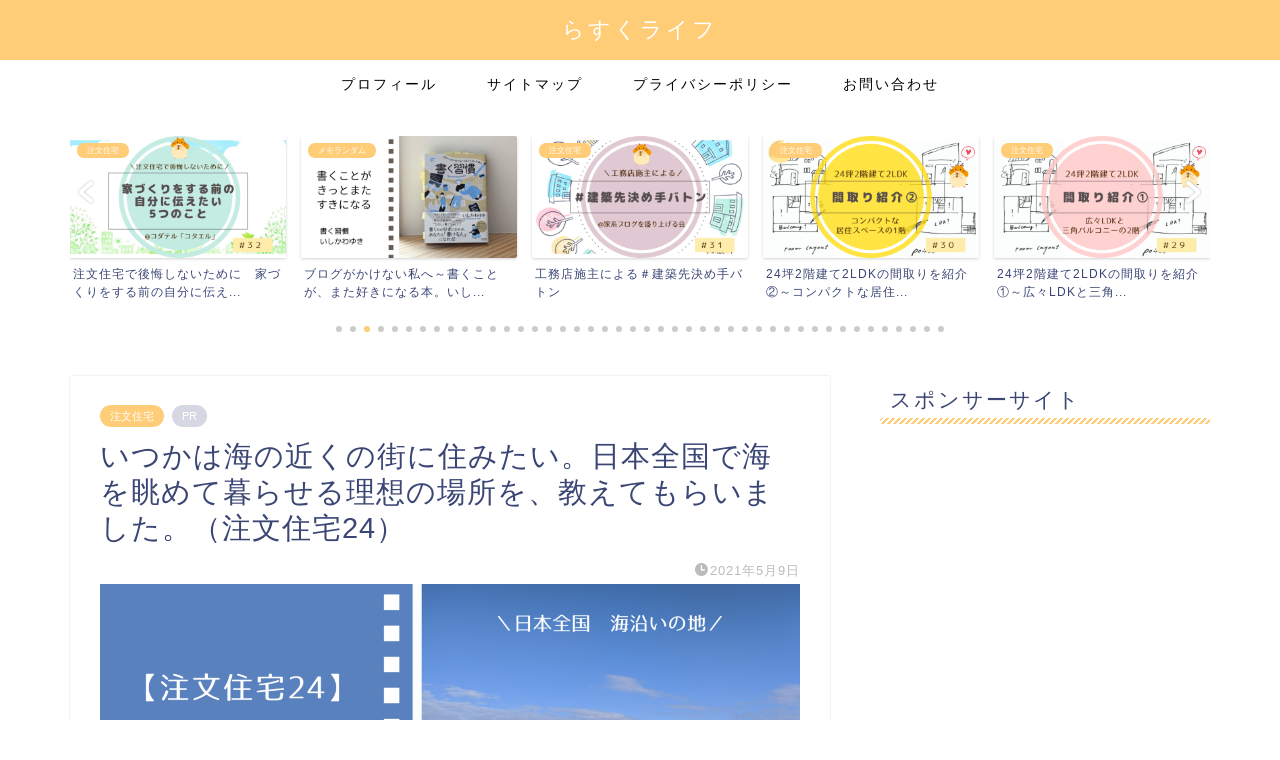

--- FILE ---
content_type: text/html; charset=UTF-8
request_url: https://rusk-life.com/customhome-24-ideal-seashore-place
body_size: 27853
content:
<!DOCTYPE html>
<html lang="ja">
<head prefix="og: http://ogp.me/ns# fb: http://ogp.me/ns/fb# article: http://ogp.me/ns/article#">
<meta charset="utf-8">
<meta http-equiv="X-UA-Compatible" content="IE=edge">
<meta name="viewport" content="width=device-width, initial-scale=1">
<!-- ここからOGP -->
<meta property="og:type" content="blog">
<meta property="og:title" content="いつかは海の近くの街に住みたい。日本全国で海を眺めて暮らせる理想の場所を、教えてもらいました。（注文住宅24）｜らすくライフ"> 
<meta property="og:url" content="https://rusk-life.com/customhome-24-ideal-seashore-place"> 
<meta property="og:description" content="こんにちは、らすくです。 2021年に注文住宅を建てる！！ この目標で、現在注文住宅の建築を進めています。 家の概要はこ"> 
<meta property="og:image" content="https://rusk-life.com/wp-content/uploads/2021/05/家24.png">
<meta property="og:site_name" content="らすくライフ">
<meta property="fb:admins" content="">
<meta name="twitter:card" content="summary_large_image">
<meta name="twitter:site" content="@rusktokurasu">
<!-- ここまでOGP --> 

<meta name="description" itemprop="description" content="こんにちは、らすくです。 2021年に注文住宅を建てる！！ この目標で、現在注文住宅の建築を進めています。 家の概要はこ" >
<link rel="shortcut icon" href="https://rusk-life.com/wp-content/themes/jin/favicon.ico">
<link rel="canonical" href="https://rusk-life.com/customhome-24-ideal-seashore-place">
<title>いつかは海の近くの街に住みたい。日本全国で海を眺めて暮らせる理想の場所を、教えてもらいました。（注文住宅24）｜らすくライフ</title>
<meta name='robots' content='max-image-preview:large' />
<link rel='dns-prefetch' href='//ajax.googleapis.com' />
<link rel='dns-prefetch' href='//cdnjs.cloudflare.com' />
<link rel='dns-prefetch' href='//use.fontawesome.com' />
<link rel="alternate" type="application/rss+xml" title="らすくライフ &raquo; フィード" href="https://rusk-life.com/feed" />
<link rel="alternate" type="application/rss+xml" title="らすくライフ &raquo; コメントフィード" href="https://rusk-life.com/comments/feed" />
<link rel="alternate" type="application/rss+xml" title="らすくライフ &raquo; いつかは海の近くの街に住みたい。日本全国で海を眺めて暮らせる理想の場所を、教えてもらいました。（注文住宅24） のコメントのフィード" href="https://rusk-life.com/customhome-24-ideal-seashore-place/feed" />
<script type="text/javascript">
/* <![CDATA[ */
window._wpemojiSettings = {"baseUrl":"https:\/\/s.w.org\/images\/core\/emoji\/15.0.3\/72x72\/","ext":".png","svgUrl":"https:\/\/s.w.org\/images\/core\/emoji\/15.0.3\/svg\/","svgExt":".svg","source":{"concatemoji":"https:\/\/rusk-life.com\/wp-includes\/js\/wp-emoji-release.min.js?ver=6.6.4"}};
/*! This file is auto-generated */
!function(i,n){var o,s,e;function c(e){try{var t={supportTests:e,timestamp:(new Date).valueOf()};sessionStorage.setItem(o,JSON.stringify(t))}catch(e){}}function p(e,t,n){e.clearRect(0,0,e.canvas.width,e.canvas.height),e.fillText(t,0,0);var t=new Uint32Array(e.getImageData(0,0,e.canvas.width,e.canvas.height).data),r=(e.clearRect(0,0,e.canvas.width,e.canvas.height),e.fillText(n,0,0),new Uint32Array(e.getImageData(0,0,e.canvas.width,e.canvas.height).data));return t.every(function(e,t){return e===r[t]})}function u(e,t,n){switch(t){case"flag":return n(e,"\ud83c\udff3\ufe0f\u200d\u26a7\ufe0f","\ud83c\udff3\ufe0f\u200b\u26a7\ufe0f")?!1:!n(e,"\ud83c\uddfa\ud83c\uddf3","\ud83c\uddfa\u200b\ud83c\uddf3")&&!n(e,"\ud83c\udff4\udb40\udc67\udb40\udc62\udb40\udc65\udb40\udc6e\udb40\udc67\udb40\udc7f","\ud83c\udff4\u200b\udb40\udc67\u200b\udb40\udc62\u200b\udb40\udc65\u200b\udb40\udc6e\u200b\udb40\udc67\u200b\udb40\udc7f");case"emoji":return!n(e,"\ud83d\udc26\u200d\u2b1b","\ud83d\udc26\u200b\u2b1b")}return!1}function f(e,t,n){var r="undefined"!=typeof WorkerGlobalScope&&self instanceof WorkerGlobalScope?new OffscreenCanvas(300,150):i.createElement("canvas"),a=r.getContext("2d",{willReadFrequently:!0}),o=(a.textBaseline="top",a.font="600 32px Arial",{});return e.forEach(function(e){o[e]=t(a,e,n)}),o}function t(e){var t=i.createElement("script");t.src=e,t.defer=!0,i.head.appendChild(t)}"undefined"!=typeof Promise&&(o="wpEmojiSettingsSupports",s=["flag","emoji"],n.supports={everything:!0,everythingExceptFlag:!0},e=new Promise(function(e){i.addEventListener("DOMContentLoaded",e,{once:!0})}),new Promise(function(t){var n=function(){try{var e=JSON.parse(sessionStorage.getItem(o));if("object"==typeof e&&"number"==typeof e.timestamp&&(new Date).valueOf()<e.timestamp+604800&&"object"==typeof e.supportTests)return e.supportTests}catch(e){}return null}();if(!n){if("undefined"!=typeof Worker&&"undefined"!=typeof OffscreenCanvas&&"undefined"!=typeof URL&&URL.createObjectURL&&"undefined"!=typeof Blob)try{var e="postMessage("+f.toString()+"("+[JSON.stringify(s),u.toString(),p.toString()].join(",")+"));",r=new Blob([e],{type:"text/javascript"}),a=new Worker(URL.createObjectURL(r),{name:"wpTestEmojiSupports"});return void(a.onmessage=function(e){c(n=e.data),a.terminate(),t(n)})}catch(e){}c(n=f(s,u,p))}t(n)}).then(function(e){for(var t in e)n.supports[t]=e[t],n.supports.everything=n.supports.everything&&n.supports[t],"flag"!==t&&(n.supports.everythingExceptFlag=n.supports.everythingExceptFlag&&n.supports[t]);n.supports.everythingExceptFlag=n.supports.everythingExceptFlag&&!n.supports.flag,n.DOMReady=!1,n.readyCallback=function(){n.DOMReady=!0}}).then(function(){return e}).then(function(){var e;n.supports.everything||(n.readyCallback(),(e=n.source||{}).concatemoji?t(e.concatemoji):e.wpemoji&&e.twemoji&&(t(e.twemoji),t(e.wpemoji)))}))}((window,document),window._wpemojiSettings);
/* ]]> */
</script>
<style id='wp-emoji-styles-inline-css' type='text/css'>

	img.wp-smiley, img.emoji {
		display: inline !important;
		border: none !important;
		box-shadow: none !important;
		height: 1em !important;
		width: 1em !important;
		margin: 0 0.07em !important;
		vertical-align: -0.1em !important;
		background: none !important;
		padding: 0 !important;
	}
</style>
<link rel='stylesheet' id='wp-block-library-css' href='https://rusk-life.com/wp-includes/css/dist/block-library/style.min.css?ver=6.6.4' type='text/css' media='all' />
<style id='classic-theme-styles-inline-css' type='text/css'>
/*! This file is auto-generated */
.wp-block-button__link{color:#fff;background-color:#32373c;border-radius:9999px;box-shadow:none;text-decoration:none;padding:calc(.667em + 2px) calc(1.333em + 2px);font-size:1.125em}.wp-block-file__button{background:#32373c;color:#fff;text-decoration:none}
</style>
<style id='global-styles-inline-css' type='text/css'>
:root{--wp--preset--aspect-ratio--square: 1;--wp--preset--aspect-ratio--4-3: 4/3;--wp--preset--aspect-ratio--3-4: 3/4;--wp--preset--aspect-ratio--3-2: 3/2;--wp--preset--aspect-ratio--2-3: 2/3;--wp--preset--aspect-ratio--16-9: 16/9;--wp--preset--aspect-ratio--9-16: 9/16;--wp--preset--color--black: #000000;--wp--preset--color--cyan-bluish-gray: #abb8c3;--wp--preset--color--white: #ffffff;--wp--preset--color--pale-pink: #f78da7;--wp--preset--color--vivid-red: #cf2e2e;--wp--preset--color--luminous-vivid-orange: #ff6900;--wp--preset--color--luminous-vivid-amber: #fcb900;--wp--preset--color--light-green-cyan: #7bdcb5;--wp--preset--color--vivid-green-cyan: #00d084;--wp--preset--color--pale-cyan-blue: #8ed1fc;--wp--preset--color--vivid-cyan-blue: #0693e3;--wp--preset--color--vivid-purple: #9b51e0;--wp--preset--gradient--vivid-cyan-blue-to-vivid-purple: linear-gradient(135deg,rgba(6,147,227,1) 0%,rgb(155,81,224) 100%);--wp--preset--gradient--light-green-cyan-to-vivid-green-cyan: linear-gradient(135deg,rgb(122,220,180) 0%,rgb(0,208,130) 100%);--wp--preset--gradient--luminous-vivid-amber-to-luminous-vivid-orange: linear-gradient(135deg,rgba(252,185,0,1) 0%,rgba(255,105,0,1) 100%);--wp--preset--gradient--luminous-vivid-orange-to-vivid-red: linear-gradient(135deg,rgba(255,105,0,1) 0%,rgb(207,46,46) 100%);--wp--preset--gradient--very-light-gray-to-cyan-bluish-gray: linear-gradient(135deg,rgb(238,238,238) 0%,rgb(169,184,195) 100%);--wp--preset--gradient--cool-to-warm-spectrum: linear-gradient(135deg,rgb(74,234,220) 0%,rgb(151,120,209) 20%,rgb(207,42,186) 40%,rgb(238,44,130) 60%,rgb(251,105,98) 80%,rgb(254,248,76) 100%);--wp--preset--gradient--blush-light-purple: linear-gradient(135deg,rgb(255,206,236) 0%,rgb(152,150,240) 100%);--wp--preset--gradient--blush-bordeaux: linear-gradient(135deg,rgb(254,205,165) 0%,rgb(254,45,45) 50%,rgb(107,0,62) 100%);--wp--preset--gradient--luminous-dusk: linear-gradient(135deg,rgb(255,203,112) 0%,rgb(199,81,192) 50%,rgb(65,88,208) 100%);--wp--preset--gradient--pale-ocean: linear-gradient(135deg,rgb(255,245,203) 0%,rgb(182,227,212) 50%,rgb(51,167,181) 100%);--wp--preset--gradient--electric-grass: linear-gradient(135deg,rgb(202,248,128) 0%,rgb(113,206,126) 100%);--wp--preset--gradient--midnight: linear-gradient(135deg,rgb(2,3,129) 0%,rgb(40,116,252) 100%);--wp--preset--font-size--small: 13px;--wp--preset--font-size--medium: 20px;--wp--preset--font-size--large: 36px;--wp--preset--font-size--x-large: 42px;--wp--preset--spacing--20: 0.44rem;--wp--preset--spacing--30: 0.67rem;--wp--preset--spacing--40: 1rem;--wp--preset--spacing--50: 1.5rem;--wp--preset--spacing--60: 2.25rem;--wp--preset--spacing--70: 3.38rem;--wp--preset--spacing--80: 5.06rem;--wp--preset--shadow--natural: 6px 6px 9px rgba(0, 0, 0, 0.2);--wp--preset--shadow--deep: 12px 12px 50px rgba(0, 0, 0, 0.4);--wp--preset--shadow--sharp: 6px 6px 0px rgba(0, 0, 0, 0.2);--wp--preset--shadow--outlined: 6px 6px 0px -3px rgba(255, 255, 255, 1), 6px 6px rgba(0, 0, 0, 1);--wp--preset--shadow--crisp: 6px 6px 0px rgba(0, 0, 0, 1);}:where(.is-layout-flex){gap: 0.5em;}:where(.is-layout-grid){gap: 0.5em;}body .is-layout-flex{display: flex;}.is-layout-flex{flex-wrap: wrap;align-items: center;}.is-layout-flex > :is(*, div){margin: 0;}body .is-layout-grid{display: grid;}.is-layout-grid > :is(*, div){margin: 0;}:where(.wp-block-columns.is-layout-flex){gap: 2em;}:where(.wp-block-columns.is-layout-grid){gap: 2em;}:where(.wp-block-post-template.is-layout-flex){gap: 1.25em;}:where(.wp-block-post-template.is-layout-grid){gap: 1.25em;}.has-black-color{color: var(--wp--preset--color--black) !important;}.has-cyan-bluish-gray-color{color: var(--wp--preset--color--cyan-bluish-gray) !important;}.has-white-color{color: var(--wp--preset--color--white) !important;}.has-pale-pink-color{color: var(--wp--preset--color--pale-pink) !important;}.has-vivid-red-color{color: var(--wp--preset--color--vivid-red) !important;}.has-luminous-vivid-orange-color{color: var(--wp--preset--color--luminous-vivid-orange) !important;}.has-luminous-vivid-amber-color{color: var(--wp--preset--color--luminous-vivid-amber) !important;}.has-light-green-cyan-color{color: var(--wp--preset--color--light-green-cyan) !important;}.has-vivid-green-cyan-color{color: var(--wp--preset--color--vivid-green-cyan) !important;}.has-pale-cyan-blue-color{color: var(--wp--preset--color--pale-cyan-blue) !important;}.has-vivid-cyan-blue-color{color: var(--wp--preset--color--vivid-cyan-blue) !important;}.has-vivid-purple-color{color: var(--wp--preset--color--vivid-purple) !important;}.has-black-background-color{background-color: var(--wp--preset--color--black) !important;}.has-cyan-bluish-gray-background-color{background-color: var(--wp--preset--color--cyan-bluish-gray) !important;}.has-white-background-color{background-color: var(--wp--preset--color--white) !important;}.has-pale-pink-background-color{background-color: var(--wp--preset--color--pale-pink) !important;}.has-vivid-red-background-color{background-color: var(--wp--preset--color--vivid-red) !important;}.has-luminous-vivid-orange-background-color{background-color: var(--wp--preset--color--luminous-vivid-orange) !important;}.has-luminous-vivid-amber-background-color{background-color: var(--wp--preset--color--luminous-vivid-amber) !important;}.has-light-green-cyan-background-color{background-color: var(--wp--preset--color--light-green-cyan) !important;}.has-vivid-green-cyan-background-color{background-color: var(--wp--preset--color--vivid-green-cyan) !important;}.has-pale-cyan-blue-background-color{background-color: var(--wp--preset--color--pale-cyan-blue) !important;}.has-vivid-cyan-blue-background-color{background-color: var(--wp--preset--color--vivid-cyan-blue) !important;}.has-vivid-purple-background-color{background-color: var(--wp--preset--color--vivid-purple) !important;}.has-black-border-color{border-color: var(--wp--preset--color--black) !important;}.has-cyan-bluish-gray-border-color{border-color: var(--wp--preset--color--cyan-bluish-gray) !important;}.has-white-border-color{border-color: var(--wp--preset--color--white) !important;}.has-pale-pink-border-color{border-color: var(--wp--preset--color--pale-pink) !important;}.has-vivid-red-border-color{border-color: var(--wp--preset--color--vivid-red) !important;}.has-luminous-vivid-orange-border-color{border-color: var(--wp--preset--color--luminous-vivid-orange) !important;}.has-luminous-vivid-amber-border-color{border-color: var(--wp--preset--color--luminous-vivid-amber) !important;}.has-light-green-cyan-border-color{border-color: var(--wp--preset--color--light-green-cyan) !important;}.has-vivid-green-cyan-border-color{border-color: var(--wp--preset--color--vivid-green-cyan) !important;}.has-pale-cyan-blue-border-color{border-color: var(--wp--preset--color--pale-cyan-blue) !important;}.has-vivid-cyan-blue-border-color{border-color: var(--wp--preset--color--vivid-cyan-blue) !important;}.has-vivid-purple-border-color{border-color: var(--wp--preset--color--vivid-purple) !important;}.has-vivid-cyan-blue-to-vivid-purple-gradient-background{background: var(--wp--preset--gradient--vivid-cyan-blue-to-vivid-purple) !important;}.has-light-green-cyan-to-vivid-green-cyan-gradient-background{background: var(--wp--preset--gradient--light-green-cyan-to-vivid-green-cyan) !important;}.has-luminous-vivid-amber-to-luminous-vivid-orange-gradient-background{background: var(--wp--preset--gradient--luminous-vivid-amber-to-luminous-vivid-orange) !important;}.has-luminous-vivid-orange-to-vivid-red-gradient-background{background: var(--wp--preset--gradient--luminous-vivid-orange-to-vivid-red) !important;}.has-very-light-gray-to-cyan-bluish-gray-gradient-background{background: var(--wp--preset--gradient--very-light-gray-to-cyan-bluish-gray) !important;}.has-cool-to-warm-spectrum-gradient-background{background: var(--wp--preset--gradient--cool-to-warm-spectrum) !important;}.has-blush-light-purple-gradient-background{background: var(--wp--preset--gradient--blush-light-purple) !important;}.has-blush-bordeaux-gradient-background{background: var(--wp--preset--gradient--blush-bordeaux) !important;}.has-luminous-dusk-gradient-background{background: var(--wp--preset--gradient--luminous-dusk) !important;}.has-pale-ocean-gradient-background{background: var(--wp--preset--gradient--pale-ocean) !important;}.has-electric-grass-gradient-background{background: var(--wp--preset--gradient--electric-grass) !important;}.has-midnight-gradient-background{background: var(--wp--preset--gradient--midnight) !important;}.has-small-font-size{font-size: var(--wp--preset--font-size--small) !important;}.has-medium-font-size{font-size: var(--wp--preset--font-size--medium) !important;}.has-large-font-size{font-size: var(--wp--preset--font-size--large) !important;}.has-x-large-font-size{font-size: var(--wp--preset--font-size--x-large) !important;}
:where(.wp-block-post-template.is-layout-flex){gap: 1.25em;}:where(.wp-block-post-template.is-layout-grid){gap: 1.25em;}
:where(.wp-block-columns.is-layout-flex){gap: 2em;}:where(.wp-block-columns.is-layout-grid){gap: 2em;}
:root :where(.wp-block-pullquote){font-size: 1.5em;line-height: 1.6;}
</style>
<link rel='stylesheet' id='theme-style-css' href='https://rusk-life.com/wp-content/themes/jin/style.css?ver=6.6.4' type='text/css' media='all' />
<link rel='stylesheet' id='fontawesome-style-css' href='https://use.fontawesome.com/releases/v5.6.3/css/all.css?ver=6.6.4' type='text/css' media='all' />
<link rel='stylesheet' id='swiper-style-css' href='https://cdnjs.cloudflare.com/ajax/libs/Swiper/4.0.7/css/swiper.min.css?ver=6.6.4' type='text/css' media='all' />
<link rel="https://api.w.org/" href="https://rusk-life.com/wp-json/" /><link rel="alternate" title="JSON" type="application/json" href="https://rusk-life.com/wp-json/wp/v2/posts/5001" /><link rel='shortlink' href='https://rusk-life.com/?p=5001' />
<link rel="alternate" title="oEmbed (JSON)" type="application/json+oembed" href="https://rusk-life.com/wp-json/oembed/1.0/embed?url=https%3A%2F%2Frusk-life.com%2Fcustomhome-24-ideal-seashore-place" />
<link rel="alternate" title="oEmbed (XML)" type="text/xml+oembed" href="https://rusk-life.com/wp-json/oembed/1.0/embed?url=https%3A%2F%2Frusk-life.com%2Fcustomhome-24-ideal-seashore-place&#038;format=xml" />
	<style type="text/css">
		#wrapper {
			background-color: #ffffff;
			background-image: url();
					}

		.related-entry-headline-text span:before,
		#comment-title span:before,
		#reply-title span:before {
			background-color: #ffcc77;
			border-color: #ffcc77 !important;
		}

		#breadcrumb:after,
		#page-top a {
			background-color: #add8be;
		}

		footer {
			background-color: #add8be;
		}

		.footer-inner a,
		#copyright,
		#copyright-center {
			border-color: #3b4675 !important;
			color: #3b4675 !important;
		}

		#footer-widget-area {
			border-color: #3b4675 !important;
		}

		.page-top-footer a {
			color: #add8be !important;
		}

		#breadcrumb ul li,
		#breadcrumb ul li a {
			color: #add8be !important;
		}

		body,
		a,
		a:link,
		a:visited,
		.my-profile,
		.widgettitle,
		.tabBtn-mag label {
			color: #3b4675;
		}

		a:hover {
			color: #008db7;
		}

		.widget_nav_menu ul>li>a:before,
		.widget_categories ul>li>a:before,
		.widget_pages ul>li>a:before,
		.widget_recent_entries ul>li>a:before,
		.widget_archive ul>li>a:before,
		.widget_archive form:after,
		.widget_categories form:after,
		.widget_nav_menu ul>li>ul.sub-menu>li>a:before,
		.widget_categories ul>li>.children>li>a:before,
		.widget_pages ul>li>.children>li>a:before,
		.widget_nav_menu ul>li>ul.sub-menu>li>ul.sub-menu li>a:before,
		.widget_categories ul>li>.children>li>.children li>a:before,
		.widget_pages ul>li>.children>li>.children li>a:before {
			color: #ffcc77;
		}

		.widget_nav_menu ul .sub-menu .sub-menu li a:before {
			background-color: #3b4675 !important;
		}
		.d--labeling-act-border{
			border-color: rgba(59,70,117,0.18);
		}
		.c--labeling-act.d--labeling-act-solid{
			background-color: rgba(59,70,117,0.06);
		}
		.a--labeling-act{
			color: rgba(59,70,117,0.6);
		}
		.a--labeling-small-act span{
			background-color: rgba(59,70,117,0.21);
		}


		footer .footer-widget,
		footer .footer-widget a,
		footer .footer-widget ul li,
		.footer-widget.widget_nav_menu ul>li>a:before,
		.footer-widget.widget_categories ul>li>a:before,
		.footer-widget.widget_recent_entries ul>li>a:before,
		.footer-widget.widget_pages ul>li>a:before,
		.footer-widget.widget_archive ul>li>a:before,
		footer .widget_tag_cloud .tagcloud a:before {
			color: #3b4675 !important;
			border-color: #3b4675 !important;
		}

		footer .footer-widget .widgettitle {
			color: #3b4675 !important;
			border-color: #ffcc77 !important;
		}

		footer .widget_nav_menu ul .children .children li a:before,
		footer .widget_categories ul .children .children li a:before,
		footer .widget_nav_menu ul .sub-menu .sub-menu li a:before {
			background-color: #3b4675 !important;
		}

		#drawernav a:hover,
		.post-list-title,
		#prev-next p,
		#toc_container .toc_list li a {
			color: #3b4675 !important;
		}

		#header-box {
			background-color: #ffcc77;
		}

		@media (min-width: 768px) {

			#header-box .header-box10-bg:before,
			#header-box .header-box11-bg:before {
				border-radius: 2px;
			}
		}

		@media (min-width: 768px) {
			.top-image-meta {
				margin-top: calc(0px - 30px);
			}
		}

		@media (min-width: 1200px) {
			.top-image-meta {
				margin-top: calc(0px);
			}
		}

		.pickup-contents:before {
			background-color: #ffcc77 !important;
		}

		.main-image-text {
			color: #555;
		}

		.main-image-text-sub {
			color: #555;
		}

		@media (min-width: 481px) {
			#site-info {
				padding-top: 15px !important;
				padding-bottom: 15px !important;
			}
		}

		#site-info span a {
			color: #ffffff !important;
		}

		#headmenu .headsns .line a svg {
			fill: #f4f4f4 !important;
		}

		#headmenu .headsns a,
		#headmenu {
			color: #f4f4f4 !important;
			border-color: #f4f4f4 !important;
		}

		.profile-follow .line-sns a svg {
			fill: #ffcc77 !important;
		}

		.profile-follow .line-sns a:hover svg {
			fill: #ffcc77 !important;
		}

		.profile-follow a {
			color: #ffcc77 !important;
			border-color: #ffcc77 !important;
		}

		.profile-follow a:hover,
		#headmenu .headsns a:hover {
			color: #ffcc77 !important;
			border-color: #ffcc77 !important;
		}

		.search-box:hover {
			color: #ffcc77 !important;
			border-color: #ffcc77 !important;
		}

		#header #headmenu .headsns .line a:hover svg {
			fill: #ffcc77 !important;
		}

		.cps-icon-bar,
		#navtoggle:checked+.sp-menu-open .cps-icon-bar {
			background-color: #ffffff;
		}

		#nav-container {
			background-color: #ffffff;
		}

		.menu-box .menu-item svg {
			fill: #000000;
		}

		#drawernav ul.menu-box>li>a,
		#drawernav2 ul.menu-box>li>a,
		#drawernav3 ul.menu-box>li>a,
		#drawernav4 ul.menu-box>li>a,
		#drawernav5 ul.menu-box>li>a,
		#drawernav ul.menu-box>li.menu-item-has-children:after,
		#drawernav2 ul.menu-box>li.menu-item-has-children:after,
		#drawernav3 ul.menu-box>li.menu-item-has-children:after,
		#drawernav4 ul.menu-box>li.menu-item-has-children:after,
		#drawernav5 ul.menu-box>li.menu-item-has-children:after {
			color: #000000 !important;
		}

		#drawernav ul.menu-box li a,
		#drawernav2 ul.menu-box li a,
		#drawernav3 ul.menu-box li a,
		#drawernav4 ul.menu-box li a,
		#drawernav5 ul.menu-box li a {
			font-size: 14px !important;
		}

		#drawernav3 ul.menu-box>li {
			color: #3b4675 !important;
		}

		#drawernav4 .menu-box>.menu-item>a:after,
		#drawernav3 .menu-box>.menu-item>a:after,
		#drawernav .menu-box>.menu-item>a:after {
			background-color: #000000 !important;
		}

		#drawernav2 .menu-box>.menu-item:hover,
		#drawernav5 .menu-box>.menu-item:hover {
			border-top-color: #ffcc77 !important;
		}

		.cps-info-bar a {
			background-color: #ffcd44 !important;
		}

		@media (min-width: 768px) {
			.post-list-mag .post-list-item:not(:nth-child(2n)) {
				margin-right: 2.6%;
			}
		}

		@media (min-width: 768px) {

			#tab-1:checked~.tabBtn-mag li [for="tab-1"]:after,
			#tab-2:checked~.tabBtn-mag li [for="tab-2"]:after,
			#tab-3:checked~.tabBtn-mag li [for="tab-3"]:after,
			#tab-4:checked~.tabBtn-mag li [for="tab-4"]:after {
				border-top-color: #ffcc77 !important;
			}

			.tabBtn-mag label {
				border-bottom-color: #ffcc77 !important;
			}
		}

		#tab-1:checked~.tabBtn-mag li [for="tab-1"],
		#tab-2:checked~.tabBtn-mag li [for="tab-2"],
		#tab-3:checked~.tabBtn-mag li [for="tab-3"],
		#tab-4:checked~.tabBtn-mag li [for="tab-4"],
		#prev-next a.next:after,
		#prev-next a.prev:after,
		.more-cat-button a:hover span:before {
			background-color: #ffcc77 !important;
		}


		.swiper-slide .post-list-cat,
		.post-list-mag .post-list-cat,
		.post-list-mag3col .post-list-cat,
		.post-list-mag-sp1col .post-list-cat,
		.swiper-pagination-bullet-active,
		.pickup-cat,
		.post-list .post-list-cat,
		#breadcrumb .bcHome a:hover span:before,
		.popular-item:nth-child(1) .pop-num,
		.popular-item:nth-child(2) .pop-num,
		.popular-item:nth-child(3) .pop-num {
			background-color: #ffcc77 !important;
		}

		.sidebar-btn a,
		.profile-sns-menu {
			background-color: #ffcc77 !important;
		}

		.sp-sns-menu a,
		.pickup-contents-box a:hover .pickup-title {
			border-color: #ffcc77 !important;
			color: #ffcc77 !important;
		}

		.pro-line svg {
			fill: #ffcc77 !important;
		}

		.cps-post-cat a,
		.meta-cat,
		.popular-cat {
			background-color: #ffcc77 !important;
			border-color: #ffcc77 !important;
		}

		.tagicon,
		.tag-box a,
		#toc_container .toc_list>li,
		#toc_container .toc_title {
			color: #ffcc77 !important;
		}

		.widget_tag_cloud a::before {
			color: #3b4675 !important;
		}

		.tag-box a,
		#toc_container:before {
			border-color: #ffcc77 !important;
		}

		.cps-post-cat a:hover {
			color: #008db7 !important;
		}

		.pagination li:not([class*="current"]) a:hover,
		.widget_tag_cloud a:hover {
			background-color: #ffcc77 !important;
		}

		.pagination li:not([class*="current"]) a:hover {
			opacity: 0.5 !important;
		}

		.pagination li.current a {
			background-color: #ffcc77 !important;
			border-color: #ffcc77 !important;
		}

		.nextpage a:hover span {
			color: #ffcc77 !important;
			border-color: #ffcc77 !important;
		}

		.cta-content:before {
			background-color: #6FBFCA !important;
		}

		.cta-text,
		.info-title {
			color: #fff !important;
		}

		#footer-widget-area.footer_style1 .widgettitle {
			border-color: #ffcc77 !important;
		}

		.sidebar_style1 .widgettitle,
		.sidebar_style5 .widgettitle {
			border-color: #ffcc77 !important;
		}

		.sidebar_style2 .widgettitle,
		.sidebar_style4 .widgettitle,
		.sidebar_style6 .widgettitle,
		#home-bottom-widget .widgettitle,
		#home-top-widget .widgettitle,
		#post-bottom-widget .widgettitle,
		#post-top-widget .widgettitle {
			background-color: #ffcc77 !important;
		}

		#home-bottom-widget .widget_search .search-box input[type="submit"],
		#home-top-widget .widget_search .search-box input[type="submit"],
		#post-bottom-widget .widget_search .search-box input[type="submit"],
		#post-top-widget .widget_search .search-box input[type="submit"] {
			background-color: #ffcc77 !important;
		}

		.tn-logo-size {
			font-size: 160% !important;
		}

		@media (min-width: 481px) {
			.tn-logo-size img {
				width: calc(160%*0.5) !important;
			}
		}

		@media (min-width: 768px) {
			.tn-logo-size img {
				width: calc(160%*2.2) !important;
			}
		}

		@media (min-width: 1200px) {
			.tn-logo-size img {
				width: 160% !important;
			}
		}

		.sp-logo-size {
			font-size: 100% !important;
		}

		.sp-logo-size img {
			width: 100% !important;
		}

		.cps-post-main ul>li:before,
		.cps-post-main ol>li:before {
			background-color: #ffcc77 !important;
		}

		.profile-card .profile-title {
			background-color: #ffcc77 !important;
		}

		.profile-card {
			border-color: #ffcc77 !important;
		}

		.cps-post-main a {
			color: #008db7;
		}

		.cps-post-main .marker {
			background: -webkit-linear-gradient(transparent 60%, #eeee22 0%);
			background: linear-gradient(transparent 60%, #eeee22 0%);
		}

		.cps-post-main .marker2 {
			background: -webkit-linear-gradient(transparent 60%, #e878c4 0%);
			background: linear-gradient(transparent 60%, #e878c4 0%);
		}

		.cps-post-main .jic-sc {
			color: #e9546b;
		}


		.simple-box1 {
			border-color: #ef9b9b !important;
		}

		.simple-box2 {
			border-color: #f2bf7d !important;
		}

		.simple-box3 {
			border-color: #b5e28a !important;
		}

		.simple-box4 {
			border-color: #7badd8 !important;
		}

		.simple-box4:before {
			background-color: #7badd8;
		}

		.simple-box5 {
			border-color: #e896c7 !important;
		}

		.simple-box5:before {
			background-color: #e896c7;
		}

		.simple-box6 {
			background-color: #fffdef !important;
		}

		.simple-box7 {
			border-color: #def1f9 !important;
		}

		.simple-box7:before {
			background-color: #def1f9 !important;
		}

		.simple-box8 {
			border-color: #96ddc1 !important;
		}

		.simple-box8:before {
			background-color: #96ddc1 !important;
		}

		.simple-box9:before {
			background-color: #e1c0e8 !important;
		}

		.simple-box9:after {
			border-color: #e1c0e8 #e1c0e8 #fff #fff !important;
		}

		.kaisetsu-box1:before,
		.kaisetsu-box1-title {
			background-color: #ffb49e !important;
		}

		.kaisetsu-box2 {
			border-color: #89c2f4 !important;
		}

		.kaisetsu-box2-title {
			background-color: #89c2f4 !important;
		}

		.kaisetsu-box4 {
			border-color: #ea91a9 !important;
		}

		.kaisetsu-box4-title {
			background-color: #ea91a9 !important;
		}

		.kaisetsu-box5:before {
			background-color: #57b3ba !important;
		}

		.kaisetsu-box5-title {
			background-color: #57b3ba !important;
		}

		.concept-box1 {
			border-color: #85db8f !important;
		}

		.concept-box1:after {
			background-color: #85db8f !important;
		}

		.concept-box1:before {
			content: "ポイント" !important;
			color: #85db8f !important;
		}

		.concept-box2 {
			border-color: #f7cf6a !important;
		}

		.concept-box2:after {
			background-color: #f7cf6a !important;
		}

		.concept-box2:before {
			content: "注意点" !important;
			color: #f7cf6a !important;
		}

		.concept-box3 {
			border-color: #86cee8 !important;
		}

		.concept-box3:after {
			background-color: #86cee8 !important;
		}

		.concept-box3:before {
			content: "良い例" !important;
			color: #86cee8 !important;
		}

		.concept-box4 {
			border-color: #ed8989 !important;
		}

		.concept-box4:after {
			background-color: #ed8989 !important;
		}

		.concept-box4:before {
			content: "悪い例" !important;
			color: #ed8989 !important;
		}

		.concept-box5 {
			border-color: #9e9e9e !important;
		}

		.concept-box5:after {
			background-color: #9e9e9e !important;
		}

		.concept-box5:before {
			content: "参考" !important;
			color: #9e9e9e !important;
		}

		.concept-box6 {
			border-color: #8eaced !important;
		}

		.concept-box6:after {
			background-color: #8eaced !important;
		}

		.concept-box6:before {
			content: "メモ" !important;
			color: #8eaced !important;
		}

		.innerlink-box1,
		.blog-card {
			border-color: #73bc9b !important;
		}

		.innerlink-box1-title {
			background-color: #73bc9b !important;
			border-color: #73bc9b !important;
		}

		.innerlink-box1:before,
		.blog-card-hl-box {
			background-color: #73bc9b !important;
		}

		.jin-ac-box01-title::after {
			color: #ffcc77;
		}

		.color-button01 a,
		.color-button01 a:hover,
		.color-button01:before {
			background-color: #00d8b4 !important;
		}

		.top-image-btn-color a,
		.top-image-btn-color a:hover,
		.top-image-btn-color:before {
			background-color: #ffcd44 !important;
		}

		.color-button02 a,
		.color-button02 a:hover,
		.color-button02:before {
			background-color: #eac338 !important;
		}

		.color-button01-big a,
		.color-button01-big a:hover,
		.color-button01-big:before {
			background-color: #3296d1 !important;
		}

		.color-button01-big a,
		.color-button01-big:before {
			border-radius: 50px !important;
		}

		.color-button01-big a {
			padding-top: 20px !important;
			padding-bottom: 20px !important;
		}

		.color-button02-big a,
		.color-button02-big a:hover,
		.color-button02-big:before {
			background-color: #63e8e3 !important;
		}

		.color-button02-big a,
		.color-button02-big:before {
			border-radius: 5px !important;
		}

		.color-button02-big a {
			padding-top: 20px !important;
			padding-bottom: 20px !important;
		}

		.color-button01-big {
			width: 75% !important;
		}

		.color-button02-big {
			width: 75% !important;
		}

		.top-image-btn-color:before,
		.wide-layout ul li .color-button01:before,
		.wide-layout ul li .color-button02:before,
		.color-button01:before,
		.color-button02:before,
		.color-button01-big:before,
		.color-button02-big:before {
			display: none;
		}

		.top-image-btn-color a:hover,
		.color-button01 a:hover,
		.color-button02 a:hover,
		.color-button01-big a:hover,
		.color-button02-big a:hover {
			-webkit-transform: translateY(2px);
			transform: translateY(2px);
			-webkit-filter: brightness(1.05);
			filter: brightness(1.05);
			opacity: 1;
		}

		.h2-style01 h2,
		.h2-style02 h2:before,
		.h2-style03 h2,
		.h2-style04 h2:before,
		.h2-style05 h2,
		.h2-style07 h2:before,
		.h2-style07 h2:after,
		.h3-style03 h3:before,
		.h3-style02 h3:before,
		.h3-style05 h3:before,
		.h3-style07 h3:before,
		.h2-style08 h2:after,
		.h2-style10 h2:before,
		.h2-style10 h2:after,
		.h3-style02 h3:after,
		.h4-style02 h4:before {
			background-color: #ffcc77 !important;
		}

		.h3-style01 h3,
		.h3-style04 h3,
		.h3-style05 h3,
		.h3-style06 h3,
		.h4-style01 h4,
		.h2-style02 h2,
		.h2-style08 h2,
		.h2-style08 h2:before,
		.h2-style09 h2,
		.h4-style03 h4 {
			border-color: #ffcc77 !important;
		}

		.h2-style05 h2:before {
			border-top-color: #ffcc77 !important;
		}

		.h2-style06 h2:before,
		.sidebar_style3 .widgettitle:after {
			background-image: linear-gradient(-45deg,
					transparent 25%,
					#ffcc77 25%,
					#ffcc77 50%,
					transparent 50%,
					transparent 75%,
					#ffcc77 75%,
					#ffcc77);
		}

		.jin-h2-icons.h2-style02 h2 .jic:before,
		.jin-h2-icons.h2-style04 h2 .jic:before,
		.jin-h2-icons.h2-style06 h2 .jic:before,
		.jin-h2-icons.h2-style07 h2 .jic:before,
		.jin-h2-icons.h2-style08 h2 .jic:before,
		.jin-h2-icons.h2-style09 h2 .jic:before,
		.jin-h2-icons.h2-style10 h2 .jic:before,
		.jin-h3-icons.h3-style01 h3 .jic:before,
		.jin-h3-icons.h3-style02 h3 .jic:before,
		.jin-h3-icons.h3-style03 h3 .jic:before,
		.jin-h3-icons.h3-style04 h3 .jic:before,
		.jin-h3-icons.h3-style05 h3 .jic:before,
		.jin-h3-icons.h3-style06 h3 .jic:before,
		.jin-h3-icons.h3-style07 h3 .jic:before,
		.jin-h4-icons.h4-style01 h4 .jic:before,
		.jin-h4-icons.h4-style02 h4 .jic:before,
		.jin-h4-icons.h4-style03 h4 .jic:before,
		.jin-h4-icons.h4-style04 h4 .jic:before {
			color: #ffcc77;
		}

		@media all and (-ms-high-contrast:none) {

			*::-ms-backdrop,
			.color-button01:before,
			.color-button02:before,
			.color-button01-big:before,
			.color-button02-big:before {
				background-color: #595857 !important;
			}
		}

		.jin-lp-h2 h2,
		.jin-lp-h2 h2 {
			background-color: transparent !important;
			border-color: transparent !important;
			color: #3b4675 !important;
		}

		.jincolumn-h3style2 {
			border-color: #ffcc77 !important;
		}

		.jinlph2-style1 h2:first-letter {
			color: #ffcc77 !important;
		}

		.jinlph2-style2 h2,
		.jinlph2-style3 h2 {
			border-color: #ffcc77 !important;
		}

		.jin-photo-title .jin-fusen1-down,
		.jin-photo-title .jin-fusen1-even,
		.jin-photo-title .jin-fusen1-up {
			border-left-color: #ffcc77;
		}

		.jin-photo-title .jin-fusen2,
		.jin-photo-title .jin-fusen3 {
			background-color: #ffcc77;
		}

		.jin-photo-title .jin-fusen2:before,
		.jin-photo-title .jin-fusen3:before {
			border-top-color: #ffcc77;
		}

		.has-huge-font-size {
			font-size: 42px !important;
		}

		.has-large-font-size {
			font-size: 36px !important;
		}

		.has-medium-font-size {
			font-size: 20px !important;
		}

		.has-normal-font-size {
			font-size: 16px !important;
		}

		.has-small-font-size {
			font-size: 13px !important;
		}
	</style>
		<style type="text/css" id="wp-custom-css">
			.shoplinkamazon a, .shoplinkkindle a, .shoplinkrakuten a, .shoplinkyahoo a {
  transition: all ease-in-out .3s;
  display: block;
  text-decoration: none;
  text-align: center;
  padding: 13px;
}

.shoplinkamazon a:hover, .shoplinkkindle a:hover, .shoplinkrakuten a:hover, .shoplinkyahoo a:hover {
  box-shadow: 0 10px 20px -5px rgba(0, 0, 0, 0.2);
  -moz-transform: translateY(-2px);
  -webkit-transform: translateY(-2px);
  transform: translateY(-2px);
}

.shoplinkamazon a {
  background: #FF9901;
  border-radius: 7px;
  color: #fff;
}

.shoplinkkindle a {
  background: #007dcd;
  border-radius: 7px;
  color: #fff;
}

.shoplinkrakuten a {
  background: #c20004;
  border-radius: 7px;
  color: #fff;
}

.shoplinkyahoo a {
  background: #7b0099;
  border-radius: 7px;
  color: #fff;
}

.booklink-image {
  zoom: 1.2;
}

.kaerebalink-box, .booklink-box {
  border: 1px #9C9996 solid;
  box-shadow: 2px 2px 4px gray;
  margin: 20px 0;
  display: flex;
  align-items: center;
  padding: 20px;
  box-sizing: border-box;
  justify-content: space-around;
}

.booklink-footer {
  display: none;
}

.kaerebalink-info, .booklink-info {
  width: 43%;
  font-size: 16px;
}

@media screen and (max-width: 640px) {
  .kaerebalink-box, .booklink-box {
    display: block;
  }
  .kaerebalink-info, .booklink-info {
    width: 100%;
  }
  .kaerebalink-image, .booklink-image {
    margin: 0 0 20px 0!important;
    text-align: center;
    float: none!important;
  }
  .kaerebalink-name, .booklink-name {
    text-align: center;
  }
}		</style>
			
<!--カエレバCSS-->
<!--アプリーチCSS-->

<!-- Google tag (gtag.js) -->
<script async src="https://www.googletagmanager.com/gtag/js?id=UA-177265983-1"></script>
<script>
  window.dataLayer = window.dataLayer || [];
  function gtag(){dataLayer.push(arguments);}
  gtag('js', new Date());

  gtag('config', 'UA-177265983-1');
</script>
</head>
<body class="post-template-default single single-post postid-5001 single-format-standard" id="nofont-style">
<div id="wrapper">

		
	<div id="scroll-content" class="animate">
	
		<!--ヘッダー-->

								
<div id="header-box" class="tn_on header-box animate">
	<div id="header" class="header-type2 header animate">
		
		<div id="site-info" class="ef">
												<span class="tn-logo-size"><a href='https://rusk-life.com/' title='らすくライフ' rel='home'>らすくライフ</a></span>
									</div>

	
		
	</div>
	
		
</div>


		
	<!--グローバルナビゲーション layout1-->
				<div id="nav-container" class="header-style4-animate animate">
			<div id="drawernav" class="ef">
				<nav class="fixed-content"><ul class="menu-box"><li class="menu-item menu-item-type-post_type menu-item-object-page menu-item-713"><a href="https://rusk-life.com/profile">プロフィール</a></li>
<li class="menu-item menu-item-type-post_type menu-item-object-page menu-item-714"><a href="https://rusk-life.com/sitemap">サイトマップ</a></li>
<li class="menu-item menu-item-type-post_type menu-item-object-page menu-item-716"><a href="https://rusk-life.com/privacy">プライバシーポリシー</a></li>
<li class="menu-item menu-item-type-post_type menu-item-object-page menu-item-715"><a href="https://rusk-life.com/contact">お問い合わせ</a></li>
</ul></nav>			</div>
		</div>
				<!--グローバルナビゲーション layout1-->
	
			<!--ヘッダー画像-->
																				<!--ヘッダー画像-->
			
		<!--ヘッダー-->

		<div class="clearfix"></div>

			
													<div class="pickup-contents-box-post-type animate">
	<div class="swiper-container">
		<ul class="pickup-contents swiper-wrapper">
					<li class="swiper-slide">
								<a href="https://rusk-life.com/customhome-34-not-to-fail-3points" target="">
					<div class="pickup-image">
											<img src="https://rusk-life.com/wp-content/uploads/2022/05/家34-2-640x360.png" alt="" width="216" height="121" />
																	<span class="cps-post-cat pickup-cat category-customhome" style="background-color:!important;" itemprop="keywords">注文住宅</span>
											</div>
					<div class="pickup-title">注文住宅で失敗しないために、施主が押さえておきたい3つの...</div>
				</a>
							</li>
					<li class="swiper-slide">
								<a href="https://rusk-life.com/customhome-33-option-best3" target="">
					<div class="pickup-image">
											<img src="https://rusk-life.com/wp-content/uploads/2022/05/家33-640x360.png" alt="" width="216" height="121" />
																	<span class="cps-post-cat pickup-cat category-customhome" style="background-color:!important;" itemprop="keywords">注文住宅</span>
											</div>
					<div class="pickup-title">注文住宅つけてよかったおすすめオプションベスト3</div>
				</a>
							</li>
					<li class="swiper-slide">
								<a href="https://rusk-life.com/customhome-32-5important-thing" target="">
					<div class="pickup-image">
											<img src="https://rusk-life.com/wp-content/uploads/2022/05/家32-640x360.png" alt="" width="216" height="121" />
																	<span class="cps-post-cat pickup-cat category-customhome" style="background-color:!important;" itemprop="keywords">注文住宅</span>
											</div>
					<div class="pickup-title">注文住宅で後悔しないために　家づくりをする前の自分に伝え...</div>
				</a>
							</li>
					<li class="swiper-slide">
								<a href="https://rusk-life.com/bookreview01-the-writing-habit" target="">
					<div class="pickup-image">
											<img src="https://rusk-life.com/wp-content/uploads/2021/09/書評01-1-640x360.png" alt="" width="216" height="121" />
																	<span class="cps-post-cat pickup-cat category-memorandom" style="background-color:!important;" itemprop="keywords">メモランダム</span>
											</div>
					<div class="pickup-title">ブログがかけない私へ～書くことが、また好きになる本。いし...</div>
				</a>
							</li>
					<li class="swiper-slide">
								<a href="https://rusk-life.com/customhome-31-baton-decide-housemaker" target="">
					<div class="pickup-image">
											<img src="https://rusk-life.com/wp-content/uploads/2021/08/家31-640x360.png" alt="" width="216" height="121" />
																	<span class="cps-post-cat pickup-cat category-customhome" style="background-color:!important;" itemprop="keywords">注文住宅</span>
											</div>
					<div class="pickup-title">工務店施主による＃建築先決め手バトン</div>
				</a>
							</li>
					<li class="swiper-slide">
								<a href="https://rusk-life.com/customhome-30-floorplan-first-floor" target="">
					<div class="pickup-image">
											<img src="https://rusk-life.com/wp-content/uploads/2021/06/家30-1-640x360.png" alt="" width="216" height="121" />
																	<span class="cps-post-cat pickup-cat category-customhome" style="background-color:!important;" itemprop="keywords">注文住宅</span>
											</div>
					<div class="pickup-title">24坪2階建て2LDKの間取りを紹介②～コンパクトな居住...</div>
				</a>
							</li>
					<li class="swiper-slide">
								<a href="https://rusk-life.com/customhome-29-floorplan-second-floor" target="">
					<div class="pickup-image">
											<img src="https://rusk-life.com/wp-content/uploads/2021/05/家29-1-640x360.png" alt="" width="216" height="121" />
																	<span class="cps-post-cat pickup-cat category-customhome" style="background-color:!important;" itemprop="keywords">注文住宅</span>
											</div>
					<div class="pickup-title">24坪2階建て2LDKの間取りを紹介①～広々LDKと三角...</div>
				</a>
							</li>
					<li class="swiper-slide">
								<a href="https://rusk-life.com/customhome-28-themes-and-requests-woodone" target="">
					<div class="pickup-image">
											<img src="https://rusk-life.com/wp-content/uploads/2021/05/家28-1-640x360.png" alt="" width="216" height="121" />
																	<span class="cps-post-cat pickup-cat category-woodone" style="background-color:!important;" itemprop="keywords">ウッドワン</span>
											</div>
					<div class="pickup-title">家づくりのテーマと譲れないポイント～ウッドワンの木のキッ...</div>
				</a>
							</li>
					<li class="swiper-slide">
								<a href="https://rusk-life.com/customhome-27-curtain-bicklycurtain" target="">
					<div class="pickup-image">
											<img src="https://rusk-life.com/wp-content/uploads/2021/05/家27-640x360.png" alt="" width="216" height="121" />
																	<span class="cps-post-cat pickup-cat category-customhome" style="background-color:!important;" itemprop="keywords">注文住宅</span>
											</div>
					<div class="pickup-title">種類豊富なカーテン専門店｜びっくりカーテンでリネンのカー...</div>
				</a>
							</li>
					<li class="swiper-slide">
								<a href="https://rusk-life.com/customhome-26-moving-checkpoint-cost-reduction" target="">
					<div class="pickup-image">
											<img src="https://rusk-life.com/wp-content/uploads/2021/05/家26-1-640x360.png" alt="" width="216" height="121" />
																	<span class="cps-post-cat pickup-cat category-customhome" style="background-color:!important;" itemprop="keywords">注文住宅</span>
											</div>
					<div class="pickup-title">引っ越し見積もり　事前に確認しておくべき3つのポイント｜...</div>
				</a>
							</li>
					<li class="swiper-slide">
								<a href="https://rusk-life.com/customhome-25-moving-estimate" target="">
					<div class="pickup-image">
											<img src="https://rusk-life.com/wp-content/uploads/2021/05/家25-1-640x360.png" alt="" width="216" height="121" />
																	<span class="cps-post-cat pickup-cat category-customhome" style="background-color:!important;" itemprop="keywords">注文住宅</span>
											</div>
					<div class="pickup-title">引っ越し複数社同時見積もり　実際の手順と注意点｜アリさん...</div>
				</a>
							</li>
					<li class="swiper-slide">
								<a href="https://rusk-life.com/customhome-24-ideal-seashore-place" target="">
					<div class="pickup-image">
											<img src="https://rusk-life.com/wp-content/uploads/2021/05/家24-640x360.png" alt="" width="216" height="121" />
																	<span class="cps-post-cat pickup-cat category-customhome" style="background-color:!important;" itemprop="keywords">注文住宅</span>
											</div>
					<div class="pickup-title">いつかは海の近くの街に住みたい。日本全国で海を眺めて暮ら...</div>
				</a>
							</li>
					<li class="swiper-slide">
								<a href="https://rusk-life.com/customhome-23-toiletroom-lixil-satis" target="">
					<div class="pickup-image">
											<img src="https://rusk-life.com/wp-content/uploads/2021/05/家23-640x360.png" alt="" width="216" height="121" />
																	<span class="cps-post-cat pickup-cat category-customhome" style="background-color:!important;" itemprop="keywords">注文住宅</span>
											</div>
					<div class="pickup-title">トイレはシンプルにタンクレストイレのLIXILサティスS...</div>
				</a>
							</li>
					<li class="swiper-slide">
								<a href="https://rusk-life.com/customhome-22-remodeling-or-newlybuilt" target="">
					<div class="pickup-image">
											<img src="https://rusk-life.com/wp-content/uploads/2021/05/家22-640x360.png" alt="" width="216" height="121" />
																	<span class="cps-post-cat pickup-cat category-customhome" style="background-color:!important;" itemprop="keywords">注文住宅</span>
											</div>
					<div class="pickup-title">リフォームか？新築か？中古物件のリフォームはやめて、新築...</div>
				</a>
							</li>
					<li class="swiper-slide">
								<a href="https://rusk-life.com/customhome-21-door-ykkap-innobest-d50" target="">
					<div class="pickup-image">
											<img src="https://rusk-life.com/wp-content/uploads/2021/04/家21-640x360.png" alt="" width="216" height="121" />
																	<span class="cps-post-cat pickup-cat category-customhome" style="background-color:!important;" itemprop="keywords">注文住宅</span>
											</div>
					<div class="pickup-title">【熱貫流率1.22】高断熱玄関ドアYKKapイノベストD...</div>
				</a>
							</li>
					<li class="swiper-slide">
								<a href="https://rusk-life.com/journey-02-hiroshima-tomonoura-ofutei" target="">
					<div class="pickup-image">
											<img src="https://rusk-life.com/wp-content/uploads/2021/04/旅02-640x360.png" alt="" width="216" height="121" />
																	<span class="cps-post-cat pickup-cat category-memorandom" style="background-color:!important;" itemprop="keywords">メモランダム</span>
											</div>
					<div class="pickup-title">広島 鞆の浦温泉 「ホテル鴎風亭」は子連れにもやさしいホ...</div>
				</a>
							</li>
					<li class="swiper-slide">
								<a href="https://rusk-life.com/journey-01-hiroshima-tomonoura-iroha" target="">
					<div class="pickup-image">
											<img src="https://rusk-life.com/wp-content/uploads/2021/04/旅01-4-640x360.png" alt="" width="216" height="121" />
																	<span class="cps-post-cat pickup-cat category-memorandom" style="background-color:!important;" itemprop="keywords">メモランダム</span>
											</div>
					<div class="pickup-title">「崖の上のポニョ」に出会う旅。広島県鞆の浦で絶品の鯛漬け...</div>
				</a>
							</li>
					<li class="swiper-slide">
								<a href="https://rusk-life.com/cafe-03-hyogo-syukugawa-michelbach" target="">
					<div class="pickup-image">
											<img src="https://rusk-life.com/wp-content/uploads/2021/04/カフェ03-1-640x360.png" alt="" width="216" height="121" />
																	<span class="cps-post-cat pickup-cat category-memorandom" style="background-color:!important;" itemprop="keywords">メモランダム</span>
											</div>
					<div class="pickup-title">【兵庫・夙川】夙川の桜と、行列のできるお花のクッキーで有...</div>
				</a>
							</li>
					<li class="swiper-slide">
								<a href="https://rusk-life.com/customhome-20-washbasin-lixil-lc" target="">
					<div class="pickup-image">
											<img src="https://rusk-life.com/wp-content/uploads/2021/04/家20-640x360.png" alt="" width="216" height="121" />
																	<span class="cps-post-cat pickup-cat category-customhome" style="background-color:!important;" itemprop="keywords">注文住宅</span>
											</div>
					<div class="pickup-title">洗面台は収納重視でLIXILのL.C.にしました。憧れの...</div>
				</a>
							</li>
					<li class="swiper-slide">
								<a href="https://rusk-life.com/customhome-19-wall-structural-plywood" target="">
					<div class="pickup-image">
											<img src="https://rusk-life.com/wp-content/uploads/2021/04/家19-2-640x360.png" alt="" width="216" height="121" />
																	<span class="cps-post-cat pickup-cat category-customhome" style="background-color:!important;" itemprop="keywords">注文住宅</span>
											</div>
					<div class="pickup-title">家の耐力壁以外の壁にも、下地に構造用合板を追加してみまし...</div>
				</a>
							</li>
					<li class="swiper-slide">
								<a href="https://rusk-life.com/customhome-18-green-point" target="">
					<div class="pickup-image">
											<img src="https://rusk-life.com/wp-content/uploads/2021/03/家18-640x360.png" alt="" width="216" height="121" />
																	<span class="cps-post-cat pickup-cat category-customhome" style="background-color:!important;" itemprop="keywords">注文住宅</span>
											</div>
					<div class="pickup-title">住宅取得でもえらる2つのお金　②「グリーン住宅ポイント制...</div>
				</a>
							</li>
					<li class="swiper-slide">
								<a href="https://rusk-life.com/cafe-02-kobe-kitano-starbucks" target="">
					<div class="pickup-image">
											<img src="https://rusk-life.com/wp-content/uploads/2021/03/カフェ02-1-640x360.png" alt="" width="216" height="121" />
																	<span class="cps-post-cat pickup-cat category-memorandom" style="background-color:!important;" itemprop="keywords">メモランダム</span>
											</div>
					<div class="pickup-title">【神戸】北野異人館のスタバは、手軽に神戸の雰囲気を感じら...</div>
				</a>
							</li>
					<li class="swiper-slide">
								<a href="https://rusk-life.com/customhome-17-sumai-kyufu" target="">
					<div class="pickup-image">
											<img src="https://rusk-life.com/wp-content/uploads/2021/03/家17-640x360.png" alt="" width="216" height="121" />
																	<span class="cps-post-cat pickup-cat category-customhome" style="background-color:!important;" itemprop="keywords">注文住宅</span>
											</div>
					<div class="pickup-title">住宅取得でもえらる2つのお金　①「すまい給付金」について...</div>
				</a>
							</li>
					<li class="swiper-slide">
								<a href="https://rusk-life.com/customhome-16-checkpoint-before-building" target="">
					<div class="pickup-image">
											<img src="https://rusk-life.com/wp-content/uploads/2021/03/家16-2-640x360.jpg" alt="" width="216" height="121" />
																	<span class="cps-post-cat pickup-cat category-customhome" style="background-color:!important;" itemprop="keywords">注文住宅</span>
											</div>
					<div class="pickup-title">家が建ち始める前に、チェックしておきたい。私が「あれっ？...</div>
				</a>
							</li>
					<li class="swiper-slide">
								<a href="https://rusk-life.com/customhome-15-bath-lixil-arize" target="">
					<div class="pickup-image">
											<img src="https://rusk-life.com/wp-content/uploads/2021/03/家15-4-640x360.png" alt="" width="216" height="121" />
																	<span class="cps-post-cat pickup-cat category-customhome" style="background-color:!important;" itemprop="keywords">注文住宅</span>
											</div>
					<div class="pickup-title">お風呂はLIXILアライズに！LIXILスパージュ・TO...</div>
				</a>
							</li>
					<li class="swiper-slide">
								<a href="https://rusk-life.com/customhome-13-woodone-kitchenpanel" target="">
					<div class="pickup-image">
											<img src="https://rusk-life.com/wp-content/uploads/2021/03/家13-1-640x360.png" alt="" width="216" height="121" />
																	<span class="cps-post-cat pickup-cat category-woodone" style="background-color:!important;" itemprop="keywords">ウッドワン</span>
											</div>
					<div class="pickup-title">【キッチン】ウッドワンのキッチンパネルの違いを紹介。私は...</div>
				</a>
							</li>
					<li class="swiper-slide">
								<a href="https://rusk-life.com/customhome-14-buildingloss-registration" target="">
					<div class="pickup-image">
											<img src="https://rusk-life.com/wp-content/uploads/2021/03/家14-2-640x360.png" alt="" width="216" height="121" />
																	<span class="cps-post-cat pickup-cat category-customhome" style="background-color:!important;" itemprop="keywords">注文住宅</span>
											</div>
					<div class="pickup-title">【2021年3月時点】建物滅失登記は、意外に簡単！　法務...</div>
				</a>
							</li>
					<li class="swiper-slide">
								<a href="https://rusk-life.com/customhome-12-wallpaper-sangetsu" target="">
					<div class="pickup-image">
											<img src="https://rusk-life.com/wp-content/uploads/2021/03/家12-2-640x360.png" alt="" width="216" height="121" />
																	<span class="cps-post-cat pickup-cat category-customhome" style="background-color:!important;" itemprop="keywords">注文住宅</span>
											</div>
					<div class="pickup-title">サンゲツ大阪ショールームに行って、壁紙とクッションフロア...</div>
				</a>
							</li>
					<li class="swiper-slide">
								<a href="https://rusk-life.com/customhome-11-kitchen-woodone" target="">
					<div class="pickup-image">
											<img src="https://rusk-life.com/wp-content/uploads/2021/02/家11-5-640x360.png" alt="" width="216" height="121" />
																	<span class="cps-post-cat pickup-cat category-woodone" style="background-color:!important;" itemprop="keywords">ウッドワン</span>
											</div>
					<div class="pickup-title">【キッチン】無垢の木を使ったキッチン、ウッドワンのsu:...</div>
				</a>
							</li>
					<li class="swiper-slide">
								<a href="https://rusk-life.com/dairy-02-cafe-kozorasou" target="">
					<div class="pickup-image">
											<img src="https://rusk-life.com/wp-content/uploads/2021/02/日々02-3-640x360.png" alt="" width="216" height="121" />
																	<span class="cps-post-cat pickup-cat category-memorandom" style="background-color:!important;" itemprop="keywords">メモランダム</span>
											</div>
					<div class="pickup-title">【淡路島】まるで絵本のような世界　淡路島のこぞら荘に行っ...</div>
				</a>
							</li>
					<li class="swiper-slide">
								<a href="https://rusk-life.com/customhome-10-moving-gift" target="">
					<div class="pickup-image">
											<img src="https://rusk-life.com/wp-content/uploads/2021/02/家10-640x360.png" alt="" width="216" height="121" />
																	<span class="cps-post-cat pickup-cat category-customhome" style="background-color:!important;" itemprop="keywords">注文住宅</span>
											</div>
					<div class="pickup-title">【引っ越し・着工時の近隣挨拶】地味ですみません。近隣挨拶...</div>
				</a>
							</li>
					<li class="swiper-slide">
								<a href="https://rusk-life.com/customhome-09-smarthome-light" target="">
					<div class="pickup-image">
											<img src="https://rusk-life.com/wp-content/uploads/2021/02/家09-640x360.png" alt="" width="216" height="121" />
																	<span class="cps-post-cat pickup-cat category-customhome" style="background-color:!important;" itemprop="keywords">注文住宅</span>
											</div>
					<div class="pickup-title">【家を簡単にスマートホーム化】もう手放せない！+Styl...</div>
				</a>
							</li>
					<li class="swiper-slide">
								<a href="https://rusk-life.com/customhome-08-dining-living-sofa" target="">
					<div class="pickup-image">
											<img src="https://rusk-life.com/wp-content/uploads/2021/02/家08-640x360.png" alt="" width="216" height="121" />
																	<span class="cps-post-cat pickup-cat category-customhome" style="background-color:!important;" itemprop="keywords">注文住宅</span>
											</div>
					<div class="pickup-title">【リビングにソファって必要？】私がソファダイニングに決め...</div>
				</a>
							</li>
					<li class="swiper-slide">
								<a href="https://rusk-life.com/dairy-01-googleadsense" target="">
					<div class="pickup-image">
											<img src="https://rusk-life.com/wp-content/uploads/2021/02/日々01-640x360.png" alt="" width="216" height="121" />
																	<span class="cps-post-cat pickup-cat category-%e6%9c%aa%e5%88%86%e9%a1%9e" style="background-color:!important;" itemprop="keywords">未分類</span>
											</div>
					<div class="pickup-title">Googleアドセンス不合格→合格へ　原因は過去のはてな...</div>
				</a>
							</li>
					<li class="swiper-slide">
								<a href="https://rusk-life.com/customhome-07-wallpaper" target="">
					<div class="pickup-image">
											<img src="https://rusk-life.com/wp-content/uploads/2021/02/家07-640x360.png" alt="" width="216" height="121" />
																	<span class="cps-post-cat pickup-cat category-customhome" style="background-color:!important;" itemprop="keywords">注文住宅</span>
											</div>
					<div class="pickup-title">子ども部屋の壁紙仕上げ、やめてみることにしました。（注文...</div>
				</a>
							</li>
					<li class="swiper-slide">
								<a href="https://rusk-life.com/customhome-06-constructionshop-decide" target="">
					<div class="pickup-image">
											<img src="https://rusk-life.com/wp-content/uploads/2021/01/家06-1-640x360.png" alt="" width="216" height="121" />
																	<span class="cps-post-cat pickup-cat category-customhome" style="background-color:!important;" itemprop="keywords">注文住宅</span>
											</div>
					<div class="pickup-title">私の工務店の選び方。依頼している工務店に決めた2つの前提...</div>
				</a>
							</li>
					<li class="swiper-slide">
								<a href="https://rusk-life.com/customhome-05-cost-dismantling-removal" target="">
					<div class="pickup-image">
											<img src="https://rusk-life.com/wp-content/uploads/2021/01/家05-640x360.png" alt="" width="216" height="121" />
																	<span class="cps-post-cat pickup-cat category-customhome" style="background-color:!important;" itemprop="keywords">注文住宅</span>
											</div>
					<div class="pickup-title">解体工事って費用はいくら？解体費・撤去費を紹介します。（...</div>
				</a>
							</li>
					<li class="swiper-slide">
								<a href="https://rusk-life.com/customhome-04-trouble-waterpipe" target="">
					<div class="pickup-image">
											<img src="https://rusk-life.com/wp-content/uploads/2021/01/家04-640x360.png" alt="" width="216" height="121" />
																	<span class="cps-post-cat pickup-cat category-customhome" style="background-color:!important;" itemprop="keywords">注文住宅</span>
											</div>
					<div class="pickup-title">【トラブル事例①】さっそくトラブル発生。水道管、どこにあ...</div>
				</a>
							</li>
					<li class="swiper-slide">
								<a href="https://rusk-life.com/customhome-03-recommend-youtuber" target="">
					<div class="pickup-image">
											<img src="https://rusk-life.com/wp-content/uploads/2021/01/家03-640x360.png" alt="" width="216" height="121" />
																	<span class="cps-post-cat pickup-cat category-customhome" style="background-color:!important;" itemprop="keywords">注文住宅</span>
											</div>
					<div class="pickup-title">注文住宅を建てる前に　初心者へおすすめの住宅・建築・イン...</div>
				</a>
							</li>
					<li class="swiper-slide">
								<a href="https://rusk-life.com/customhome-02-dicede" target="">
					<div class="pickup-image">
											<img src="https://rusk-life.com/wp-content/uploads/2021/01/家02-640x360.png" alt="" width="216" height="121" />
																	<span class="cps-post-cat pickup-cat category-customhome" style="background-color:!important;" itemprop="keywords">注文住宅</span>
											</div>
					<div class="pickup-title">建売ではなく注文住宅を建てることに決めたわけ（注文住宅0...</div>
				</a>
							</li>
					<li class="swiper-slide">
								<a href="https://rusk-life.com/diary-08-pregnancy-postpartumdepression" target="">
					<div class="pickup-image">
											<img src="https://rusk-life.com/wp-content/uploads/2020/11/1106-2-640x360.jpg" alt="" width="216" height="121" />
																	<span class="cps-post-cat pickup-cat category-%e6%9c%aa%e5%88%86%e9%a1%9e" style="background-color:!important;" itemprop="keywords">未分類</span>
											</div>
					<div class="pickup-title">出産しました！マタニティブルーズ・その後について</div>
				</a>
							</li>
					<li class="swiper-slide">
								<a href="https://rusk-life.com/diary-07-pregnancy-laborpain-taxi" target="">
					<div class="pickup-image">
											<img src="https://rusk-life.com/wp-content/uploads/2021/02/20210212-2-e1613116780269-640x360.jpg" alt="" width="216" height="121" />
																	<span class="cps-post-cat pickup-cat category-%e6%9c%aa%e5%88%86%e9%a1%9e" style="background-color:!important;" itemprop="keywords">未分類</span>
											</div>
					<div class="pickup-title">第一交通・フクユタクシー・阪急タクシー　陣痛タクシーが登...</div>
				</a>
							</li>
					<li class="swiper-slide">
								<a href="https://rusk-life.com/customhome-01-background" target="">
					<div class="pickup-image">
											<img src="https://rusk-life.com/wp-content/uploads/2020/08/家01-1-640x360.png" alt="" width="216" height="121" />
																	<span class="cps-post-cat pickup-cat category-customhome" style="background-color:!important;" itemprop="keywords">注文住宅</span>
											</div>
					<div class="pickup-title">私がマイホームを購入することに決めた理由（注文住宅01）</div>
				</a>
							</li>
					<li class="swiper-slide">
								<a href="https://rusk-life.com/diary-01-self-introduction" target="">
					<div class="pickup-image">
											<img src="https://rusk-life.com/wp-content/uploads/2020/07/らすくの日々・自己紹介-640x360.png" alt="" width="216" height="121" />
																	<span class="cps-post-cat pickup-cat category-%e6%9c%aa%e5%88%86%e9%a1%9e" style="background-color:!important;" itemprop="keywords">未分類</span>
											</div>
					<div class="pickup-title">はじめまして！自己紹介について</div>
				</a>
							</li>
				</ul>
		
		<div class="swiper-pagination"></div>
		<div class="swiper-button-prev"></div>
		<div class="swiper-button-next"></div>
	</div>
</div>
							
		
	<div id="contents">

		<!--メインコンテンツ-->
			<main id="main-contents" class="main-contents article_style1 animate" itemprop="mainContentOfPage">
				
								
				<section class="cps-post-box hentry">
																	<article class="cps-post">
							<header class="cps-post-header">
																<span class="cps-post-cat category-customhome" itemprop="keywords"><a href="https://rusk-life.com/category/customhome" style="background-color:!important;">注文住宅</a></span>
																																 
																	<span class="cps-post-cat a--labeling-small-act d--labeling-act-solid"><span>PR</span></span>
																																								<h1 class="cps-post-title entry-title" itemprop="headline">いつかは海の近くの街に住みたい。日本全国で海を眺めて暮らせる理想の場所を、教えてもらいました。（注文住宅24）</h1>
								<div class="cps-post-meta vcard">
									<span class="writer fn" itemprop="author" itemscope itemtype="https://schema.org/Person"><span itemprop="name">らすく</span></span>
									<span class="cps-post-date-box">
												<span class="cps-post-date"><i class="jic jin-ifont-watch" aria-hidden="true"></i>&nbsp;<time class="entry-date date published updated" datetime="2021-05-09T16:39:11+09:00">2021年5月9日</time></span>
										</span>
								</div>
								
							</header>
																																													<div class="cps-post-thumb" itemscope itemtype="https://schema.org/ImageObject">
												<img src="https://rusk-life.com/wp-content/uploads/2021/05/家24-1280x720.png" class="attachment-large_size size-large_size wp-post-image" alt="" width ="700" height ="393" decoding="async" fetchpriority="high" srcset="https://rusk-life.com/wp-content/uploads/2021/05/家24-1280x720.png 1280w, https://rusk-life.com/wp-content/uploads/2021/05/家24-300x169.png 300w, https://rusk-life.com/wp-content/uploads/2021/05/家24-1024x576.png 1024w, https://rusk-life.com/wp-content/uploads/2021/05/家24-768x432.png 768w, https://rusk-life.com/wp-content/uploads/2021/05/家24-1536x864.png 1536w, https://rusk-life.com/wp-content/uploads/2021/05/家24-2048x1152.png 2048w, https://rusk-life.com/wp-content/uploads/2021/05/家24-320x180.png 320w, https://rusk-life.com/wp-content/uploads/2021/05/家24-640x360.png 640w, https://rusk-life.com/wp-content/uploads/2021/05/家24-1280x720.png 856w" sizes="(max-width: 1280px) 100vw, 1280px" />											</div>
																																																										<div class="share-top sns-design-type01">
	<div class="sns-top">
		<ol>
			<!--ツイートボタン-->
							<li class="twitter"><a href="https://twitter.com/share?url=https%3A%2F%2Frusk-life.com%2Fcustomhome-24-ideal-seashore-place&text=%E3%81%84%E3%81%A4%E3%81%8B%E3%81%AF%E6%B5%B7%E3%81%AE%E8%BF%91%E3%81%8F%E3%81%AE%E8%A1%97%E3%81%AB%E4%BD%8F%E3%81%BF%E3%81%9F%E3%81%84%E3%80%82%E6%97%A5%E6%9C%AC%E5%85%A8%E5%9B%BD%E3%81%A7%E6%B5%B7%E3%82%92%E7%9C%BA%E3%82%81%E3%81%A6%E6%9A%AE%E3%82%89%E3%81%9B%E3%82%8B%E7%90%86%E6%83%B3%E3%81%AE%E5%A0%B4%E6%89%80%E3%82%92%E3%80%81%E6%95%99%E3%81%88%E3%81%A6%E3%82%82%E3%82%89%E3%81%84%E3%81%BE%E3%81%97%E3%81%9F%E3%80%82%EF%BC%88%E6%B3%A8%E6%96%87%E4%BD%8F%E5%AE%8524%EF%BC%89 - らすくライフ&via=rusktokurasu&related=rusktokurasu"><i class="jic jin-ifont-twitter"></i></a>
				</li>
						<!--Facebookボタン-->
							<li class="facebook">
				<a href="https://www.facebook.com/sharer.php?src=bm&u=https%3A%2F%2Frusk-life.com%2Fcustomhome-24-ideal-seashore-place&t=%E3%81%84%E3%81%A4%E3%81%8B%E3%81%AF%E6%B5%B7%E3%81%AE%E8%BF%91%E3%81%8F%E3%81%AE%E8%A1%97%E3%81%AB%E4%BD%8F%E3%81%BF%E3%81%9F%E3%81%84%E3%80%82%E6%97%A5%E6%9C%AC%E5%85%A8%E5%9B%BD%E3%81%A7%E6%B5%B7%E3%82%92%E7%9C%BA%E3%82%81%E3%81%A6%E6%9A%AE%E3%82%89%E3%81%9B%E3%82%8B%E7%90%86%E6%83%B3%E3%81%AE%E5%A0%B4%E6%89%80%E3%82%92%E3%80%81%E6%95%99%E3%81%88%E3%81%A6%E3%82%82%E3%82%89%E3%81%84%E3%81%BE%E3%81%97%E3%81%9F%E3%80%82%EF%BC%88%E6%B3%A8%E6%96%87%E4%BD%8F%E5%AE%8524%EF%BC%89 - らすくライフ" onclick="javascript:window.open(this.href, '', 'menubar=no,toolbar=no,resizable=yes,scrollbars=yes,height=300,width=600');return false;"><i class="jic jin-ifont-facebook-t" aria-hidden="true"></i></a>
				</li>
						<!--はてブボタン-->
							<li class="hatebu">
				<a href="https://b.hatena.ne.jp/add?mode=confirm&url=https%3A%2F%2Frusk-life.com%2Fcustomhome-24-ideal-seashore-place" onclick="javascript:window.open(this.href, '', 'menubar=no,toolbar=no,resizable=yes,scrollbars=yes,height=400,width=510');return false;" ><i class="font-hatena"></i></a>
				</li>
						<!--Poketボタン-->
							<li class="pocket">
				<a href="https://getpocket.com/edit?url=https%3A%2F%2Frusk-life.com%2Fcustomhome-24-ideal-seashore-place&title=%E3%81%84%E3%81%A4%E3%81%8B%E3%81%AF%E6%B5%B7%E3%81%AE%E8%BF%91%E3%81%8F%E3%81%AE%E8%A1%97%E3%81%AB%E4%BD%8F%E3%81%BF%E3%81%9F%E3%81%84%E3%80%82%E6%97%A5%E6%9C%AC%E5%85%A8%E5%9B%BD%E3%81%A7%E6%B5%B7%E3%82%92%E7%9C%BA%E3%82%81%E3%81%A6%E6%9A%AE%E3%82%89%E3%81%9B%E3%82%8B%E7%90%86%E6%83%B3%E3%81%AE%E5%A0%B4%E6%89%80%E3%82%92%E3%80%81%E6%95%99%E3%81%88%E3%81%A6%E3%82%82%E3%82%89%E3%81%84%E3%81%BE%E3%81%97%E3%81%9F%E3%80%82%EF%BC%88%E6%B3%A8%E6%96%87%E4%BD%8F%E5%AE%8524%EF%BC%89 - らすくライフ"><i class="jic jin-ifont-pocket" aria-hidden="true"></i></a>
				</li>
							<li class="line">
				<a href="https://line.me/R/msg/text/?https%3A%2F%2Frusk-life.com%2Fcustomhome-24-ideal-seashore-place"><i class="jic jin-ifont-line" aria-hidden="true"></i></a>
				</li>
		</ol>
	</div>
</div>
<div class="clearfix"></div>
															
							 
														 
														<div class="c--labeling-act d--labeling-act-solid"><span class="a--labeling-act">記事内に商品プロモーションを含む場合があります</span></div>
																												
							<div class="cps-post-main-box">
								<div class="cps-post-main    h2-style01 h3-style01 h4-style01 entry-content  m-size-sp" itemprop="articleBody">

									<div class="clearfix"></div>
										<div class="sponsor-top">スポンサーリンク</div>
				<section class="ad-single ad-top">
					<div class="center-rectangle">
						<script async src="https://pagead2.googlesyndication.com/pagead/js/adsbygoogle.js"></script>
<!-- らすくライフ広告 -->
<ins class="adsbygoogle"
     style="display:block"
     data-ad-client="ca-pub-4945511607269697"
     data-ad-slot="1262579191"
     data-ad-format="auto"
     data-full-width-responsive="true"></ins>
<script>
     (adsbygoogle = window.adsbygoogle || []).push({});
</script>					</div>
				</section>
						
									
<p id="block-4684bc71-d7e6-493f-aa82-50a5f4783943">こんにちは、らすくです。</p>



<div class="wp-block-jin-gb-block-box simple-box1">
<p>2021年に注文住宅を建てる！！</p>
</div>



<p id="block-326a8d5f-f387-498d-8908-60a350d08de4">この目標で、現在注文住宅の建築を進めています。</p>



<div class="wp-block-jin-gb-block-box-with-headline kaisetsu-box5"><div class="kaisetsu-box5-title">家の概要はこんなかんじ</div>
<p>注文住宅　地域密着の工務店に発注を依頼</p>



<p>構造：木造2階建ての一戸建て</p>



<p>2階リビング・2LDK・駐車場有</p>



<p>敷地面積：87㎡</p>



<p>延べ床面積：81㎡</p>



<p>場所：関西・住宅地</p>



<p>経緯：旦那さんの両親が生まれ故郷に引っ越し、リタイア生活を送ることに。空いた旦那さんの両親の古い家の土地で、新たに注文住宅を建てることになりました</p>
</div>



<p></p>



<p>現在、関西の住宅地に家を建築中です。</p>



<p>ですが、実は私は、この家が「終の棲家」とは思っていません。</p>



<p></p>



<p>というのも、私には夢があり、それは、</p>



<div class="wp-block-jin-gb-block-box simple-box1">
<p>いつかは、海の見える平屋に住むこと！</p>
</div>



<p></p>



<p>これは昔からの夢で、ことあるごとに思っていました。</p>



<blockquote class="twitter-tweet"><p lang="ja" dir="ltr">きっとうちは、新築一戸建てで、子どもがいて、FIREへの道のりはかなり遠い<br><br>だけど、選択に後悔はありません。<br>将来子どもが巣立ったあとに、朝から海で旦那さんとコーヒーを飲める(きっと旦那さんは釣りをしながら)生活ができればそれでよいのでいいのです<br><br>でも可能なら今すぐ2億円ください！</p>— らすく｜家づくり×ブログ🏕 (@ask54902398) <a href="https://twitter.com/ask54902398/status/1362745547786870796?ref_src=twsrc%5Etfw">February 19, 2021</a></blockquote> <script async="" src="https://platform.twitter.com/widgets.js" charset="utf-8"></script>



<p></p>



<p>Twitteに書きましたが、本当にこんな暮らしがしたい。</p>



<div class="wp-block-jin-gb-block-chat-block balloon-box balloon-left clearfix has-f-48789-ballon has-ffebeb-bgballon"><div class="balloon-icon maru"><img decoding="async" src="https://rusk-life.com/wp-content/uploads/2020/08/ハムスター.png"/></div><span class="icon-name">らすく</span><div class="balloon-serif"><div class="balloon-content">
<p>自分のTwitterで「海に住みたい」ツイートを探したら続々でてきて、自分でもびっくりでした。</p>
</div></div></div>



<p></p>



<p>また、もう1つ好きなものが、本と温泉。</p>



<p>いつの日か、子どもが巣立ち、仕事をリタイアした暁には、</p>



<p>温泉に通い、たくさん本を読んで暮らしたい。</p>



<blockquote class="twitter-tweet"><p lang="ja" dir="ltr">いつかは海の側の平屋に住みたいという夢に<br>「近くに温泉がある」、が追加されました💡<br><br>温泉の年パス買って、通いたい〜！<br><br>できれば関西か瀬戸内がいいけど、<br>そんな場所あるかしら？？</p>— らすく｜家づくり×ブログ🏕 (@ask54902398) <a href="https://twitter.com/ask54902398/status/1387915747012186112?ref_src=twsrc%5Etfw">April 29, 2021</a></blockquote> <script async="" src="https://platform.twitter.com/widgets.js" charset="utf-8"></script>



<p></p>



<blockquote class="twitter-tweet"><p lang="ja" dir="ltr">このお休み、海を散歩しながら<br>このまま海の近くに住んで旦那さんは釣りして、私は海を散歩して本読んで暮らしたらほんとに年間150万円とかで暮らせそうだな…ということ<br>住居だけどうにかいい物件を見つけられたら…いいな……</p>— らすく｜家づくり×ブログ🏕 (@ask54902398) <a href="https://twitter.com/ask54902398/status/1241736338195562496?ref_src=twsrc%5Etfw">March 22, 2020</a></blockquote> <script async="" src="https://platform.twitter.com/widgets.js" charset="utf-8"></script>



<p></p>



<p>ということで、</p>



<div class="wp-block-jin-gb-block-box simple-box1">
<ul class="wp-block-list"><li>海の側・海の見える場所</li><li>温泉</li><li>本がたくさん</li></ul>
</div>



<p>この3つを合わせて、</p>



<p>自分の理想の、いつか住みたい場所として、このツイートをしたところ・・・</p>



<blockquote class="twitter-tweet"><p lang="ja" dir="ltr">歩いていける距離に<br>・海<br>・スーパー<br>・温泉<br>・図書館（これは車やバスの距離でも可）<br>がある場所を、探そう！<br><br>人生の宿題になりました💡✨</p>— らすく｜家づくり×ブログ🏕 (@ask54902398) <a href="https://twitter.com/ask54902398/status/1387926253466841090?ref_src=twsrc%5Etfw">April 30, 2021</a></blockquote> <script async="" src="https://platform.twitter.com/widgets.js" charset="utf-8"></script>



<p></p>



<p>たくさんの方から、この条件に合う場所を教えてもらえました！</p>



<p></p>



<p>せっかくなので今日は、皆さんが教えてくださった、この条件に合う場所をまとめて紹介したいと思います。</p>



<p>もし海の近くの街に住みたい方は、参考にしていただければ幸いです。</p>



<div style="height:100px" aria-hidden="true" class="wp-block-spacer"></div>



<div class="wp-block-jin-gb-block-box-with-headline kaisetsu-box1"><div class="kaisetsu-box1-title">この記事はこんな方向け</div>
<ul class="wp-block-list"><li>海の近く・海の見える場所に住みたい方</li><li>海の近く・海の見える場所で、住みやすそう場所が知りたい方</li></ul>
</div>



<p id="block-562ed17c-22cc-4bf7-bf8c-4d902484e76a">[rtoc_mokuji title=&#8221;&#8221; title_display=&#8221;&#8221; heading=&#8221;h3&#8243; list_h2_type=&#8221;&#8221; list_h3_type=&#8221;&#8221; display=&#8221;&#8221; frame_design=&#8221;&#8221; animation=&#8221;&#8221;]</p>



<div style="height:100px" aria-hidden="true" class="wp-block-spacer"></div>



<div class="sponsor-h2-center">スポンサーリンク</div><div class="ad-single-h2"><script async src="https://pagead2.googlesyndication.com/pagead/js/adsbygoogle.js"></script>
<!-- らすくライフ広告 -->
<ins class="adsbygoogle"
     style="display:block"
     data-ad-client="ca-pub-4945511607269697"
     data-ad-slot="1262579191"
     data-ad-format="auto"
     data-full-width-responsive="true"></ins>
<script>
     (adsbygoogle = window.adsbygoogle || []).push({});
</script></div><h2 class="wp-block-heading" id="block-98863140-9c08-4e60-b3e6-1510ef6fb1cb">そもそもなぜ海の近くに住みたいのか？</h2>



<div class="wp-block-jin-gb-block-box simple-box1">
<p>いつかは、海の見える平屋に住むこと！</p>
</div>



<p>ですが、そもそもなぜ、海の側・海の見える場所に住みたいか？</p>



<p>この理由は3つあります。</p>



<div class="wp-block-jin-gb-block-box simple-box1">
<ol class="wp-block-list"><li>海の景色が好き</li><li>旦那さんの趣味が海釣り</li><li>都会から離れた自然の多い場所で暮らしたいけど、かえるが怖い</li></ol>
</div>



<p></p>



<h3 class="wp-block-heading">①海の景色が好き</h3>



<p>最大の理由は、「海の景色が好き」という、それに尽きます。</p>



<figure class="wp-block-image size-large"><img decoding="async" width="640" height="425" src="https://rusk-life.com/wp-content/uploads/2021/05/20210509-1.jpg" alt="" class="wp-image-5022"/></figure>



<p>家の中から、こんな海を毎日見て過ごせたらいいな～と、単純にそんな理由が一番大きいです。</p>



<p></p>



<h3 class="wp-block-heading">②旦那さんの趣味が海釣り</h3>



<p>また、旦那さんの趣味が海での釣りなので、どうせなら仕事をリタイア後は、釣りに行きやすい場所にしてあげたい。</p>



<figure class="wp-block-image size-large"><img decoding="async" width="500" height="500" src="https://rusk-life.com/wp-content/uploads/2021/05/20210509-4-1.png" alt="" class="wp-image-5023"/></figure>



<div class="wp-block-jin-gb-block-chat-block balloon-box balloon-left clearfix has-93-d-2-f-0-ballon has-e-2-f-6-ff-bgballon"><div class="balloon-icon maru"><img decoding="async" src="https://rusk-life.com/wp-content/uploads/2021/01/さかなさん.png"/></div><span class="icon-name">さかなさん</span><div class="balloon-serif"><div class="balloon-content">
<p>毎日釣りして暮らせたら、こんな幸せなことはない・・・</p>
</div></div></div>



<div class="wp-block-jin-gb-block-chat-block balloon-box balloon-right clearfix has-f-48789-ballon has-ffebeb-bgballon"><div class="balloon-icon maru"><img decoding="async" src="https://rusk-life.com/wp-content/uploads/2020/08/ハムスター.png"/></div><span class="icon-name">らすく</span><div class="balloon-serif"><div class="balloon-content">
<p>この趣味がいつまで続くか知らないけど、</p>



<p>リタイア後も今と変わらず釣りが趣味なら、釣りしやすい場所に住めたらいいね</p>
</div></div></div>



<p>また、たとえ自分で釣らなくても、</p>



<p>スーパーや魚屋さん、飲食店の魚介類も獲れたてだったり新鮮なものが多く、より美味しいものが食べられるということも、海の側の街のうれしいポイントです。</p>



<p></p>



<h3 class="wp-block-heading">③都会から離れた自然の多い場所で暮らしたいけど、かえるが怖い</h3>



<p>都会から離れた場所（できれば自然の多い片田舎）で暮らすとして、大きく地域を分けると山側か海側かに分かれると思います。</p>



<p>ですが私は、かえるが大の苦手。</p>



<p></p>



<p>日本の山側の田舎だと、海側に比べて田んぼがあることが多く、そうなるとかえるは避けられません。</p>



<p>ということで、かえるとの遭遇をできるだけ避けるべく、海側がいいという考えになりました。</p>



<div class="wp-block-jin-gb-block-chat-block balloon-box balloon-left clearfix has-93-d-2-f-0-ballon has-e-2-f-6-ff-bgballon"><div class="balloon-icon maru"><img decoding="async" src="https://rusk-life.com/wp-content/uploads/2021/01/さかなさん.png"/></div><span class="icon-name">さかなさん</span><div class="balloon-serif"><div class="balloon-content">
<p>どのような場所を自然の多い場所・田舎と思うかは、人それぞれだと思いますが、</p>



<p>人が多すぎず、自然が適度にあって、私たちにとって暮らしやすい場所を見つけたいです。</p>
</div></div></div>



<p></p>



<p>ちなみに、もう1つの条件「平屋に住みたい」の理由は、老後は2階を使いにくいと思うためです。</p>



<p>今設計中の家は2階リビングのため老後は住みにくいと思うので、リタイア後に海の近くに引っ越せるのであれば、平屋の家を探したいです。</p>



<div class="wp-block-jin-gb-block-chat-block balloon-box balloon-left clearfix has-f-48789-ballon has-ffebeb-bgballon"><div class="balloon-icon maru"><img decoding="async" src="https://rusk-life.com/wp-content/uploads/2020/08/ハムスター.png"/></div><span class="icon-name">らすく</span><div class="balloon-serif"><div class="balloon-content">
<p>あるいは、マンションでも可！</p>
</div></div></div>



<div style="height:100px" aria-hidden="true" class="wp-block-spacer"></div>



<h2 class="wp-block-heading" id="block-98863140-9c08-4e60-b3e6-1510ef6fb1cb">教えてもらった、海の側のおすすめの場所</h2>



<p>と、いうことで教えてもらった場所がこちらです。</p>



<div class="wp-block-jin-gb-block-chat-block balloon-box balloon-left clearfix has-f-48789-ballon has-ffebeb-bgballon"><div class="balloon-icon maru"><img decoding="async" src="https://rusk-life.com/wp-content/uploads/2020/08/ハムスター.png"/></div><span class="icon-name">らすく</span><div class="balloon-serif"><div class="balloon-content">
<p>たくさん教えていただいて、ありがとうございます！</p>
</div></div></div>



<div style="height:77px" aria-hidden="true" class="wp-block-spacer"></div>



<h3 class="wp-block-heading">関東地方</h3>



<blockquote class="twitter-tweet"><p lang="ja" dir="ltr">神奈川県平塚駅南側はまさに条件の通りです</p>— 税理士目指す (@kapirusu_pra) <a href="https://twitter.com/kapirusu_pra/status/1388081791077163012?ref_src=twsrc%5Etfw">April 30, 2021</a></blockquote> <script async="" src="https://platform.twitter.com/widgets.js" charset="utf-8"></script>



<blockquote class="twitter-tweet"><p lang="ja" dir="ltr">逗子とか鎌倉とかでいい気もします。あとは横須賀とか。<br>豊洲とかお台場とか。。</p>— 矢向（ティッカーYAKO）CoC (@yako_invest1) <a href="https://twitter.com/yako_invest1/status/1388125269702045700?ref_src=twsrc%5Etfw">April 30, 2021</a></blockquote> <script async="" src="https://platform.twitter.com/widgets.js" charset="utf-8"></script>



<div style="height:56px" aria-hidden="true" class="wp-block-spacer"></div>



<div class="wp-block-jin-gb-block-box simple-box1">
<ul class="wp-block-list"><li>神奈川県平塚市（平塚駅付近）</li><li>神奈川県逗子市</li><li>神奈川県鎌倉市</li><li>神奈川県横須賀市</li><li>東京都江東区（豊洲）</li><li>東京都港区（お台場）</li></ul>
</div>



<div class="wp-block-jin-gb-block-chat-block balloon-box balloon-left clearfix has-93-d-2-f-0-ballon has-e-2-f-6-ff-bgballon"><div class="balloon-icon maru"><img decoding="async" src="https://rusk-life.com/wp-content/uploads/2021/01/さかなさん.png"/></div><span class="icon-name">さかなさん</span><div class="balloon-serif"><div class="balloon-content">
<p>神奈川県は、海沿いにいい場所がたくさんあるみたいですね！</p>
</div></div></div>



<p></p>



<p>ちなみに、神奈川県平塚市（平塚駅付近）の場所はここです。</p>



<iframe src="https://www.google.com/maps/embed?pb=!1m18!1m12!1m3!1d3255.1277446531767!2d139.34827175079752!3d35.327649156792646!2m3!1f0!2f0!3f0!3m2!1i1024!2i768!4f13.1!3m3!1m2!1s0x6019ad23758c185f%3A0xabf1280453d410f7!2z5bmz5aGa6aeF!5e0!3m2!1sja!2sjp!4v1620559830917!5m2!1sja!2sjp" width="400" height="300" style="border:0;" allowfullscreen="" loading="lazy"></iframe>



<div style="height:100px" aria-hidden="true" class="wp-block-spacer"></div>



<h3 class="wp-block-heading">中部地方</h3>



<blockquote class="twitter-tweet"><p lang="ja" dir="ltr">用宗のあたりとか。 <a href="https://t.co/7Q9vVPMCrI">https://t.co/7Q9vVPMCrI</a></p>— iGCNメンバー (@iGCN) <a href="https://twitter.com/iGCN/status/1389436879829835778?ref_src=twsrc%5Etfw">May 4, 2021</a></blockquote> <script async="" src="https://platform.twitter.com/widgets.js" charset="utf-8"></script>



<div style="height:56px" aria-hidden="true" class="wp-block-spacer"></div>



<div class="wp-block-jin-gb-block-box simple-box1">
<ul class="wp-block-list"><li>静岡県静岡市（用宗）</li></ul>
</div>



<div class="wp-block-jin-gb-block-chat-block balloon-box balloon-left clearfix has-f-48789-ballon has-ffebeb-bgballon"><div class="balloon-icon maru"><img decoding="async" src="https://rusk-life.com/wp-content/uploads/2020/08/ハムスター.png"/></div><span class="icon-name">らすく</span><div class="balloon-serif"><div class="balloon-content">
<p>静岡県熱海市という意見もありました！</p>
</div></div></div>



<p></p>



<p>静岡県用宗の場所は、こちらでした。</p>



<iframe src="https://www.google.com/maps/embed?pb=!1m18!1m12!1m3!1d13085.055668472363!2d138.356037926302!3d34.92491747777873!2m3!1f0!2f0!3f0!3m2!1i1024!2i768!4f13.1!3m3!1m2!1s0x601a4853fccfe267%3A0xb3f31c189c8d0bf4!2z44CSNDIxLTAxMjIg6Z2Z5bKh55yM6Z2Z5bKh5biC6ae_5rKz5Yy655So5a6X!5e0!3m2!1sja!2sjp!4v1620559691880!5m2!1sja!2sjp" width="400" height="300" style="border:0;" allowfullscreen="" loading="lazy"></iframe>



<div style="height:100px" aria-hidden="true" class="wp-block-spacer"></div>



<h3 class="wp-block-heading">関西地方</h3>



<blockquote class="twitter-tweet"><p lang="ja" dir="ltr">海と温泉と図書館をクリア出来るところで考えると人丸前か大蔵谷かしら…（さすがに歩きは無理だけど自転車ならいけるはず）<br>子育て世帯にも優しい明石市へおいでやす〜🤗<a href="https://twitter.com/hashtag/%EF%BE%9C%EF%BD%B2%E6%98%8E%E7%9F%B3%E5%B8%82%E6%B0%91%E3%81%A1%E3%82%83%E3%81%86%E3%81%91%E3%81%A9?src=hash&amp;ref_src=twsrc%5Etfw">#ﾜｲ明石市民ちゃうけど</a> <a href="https://t.co/uZh96gpGv9">https://t.co/uZh96gpGv9</a></p>— TOMMY (@tommy8739) <a href="https://twitter.com/tommy8739/status/1388048421341130753?ref_src=twsrc%5Etfw">April 30, 2021</a></blockquote> <script async="" src="https://platform.twitter.com/widgets.js" charset="utf-8"></script>



<blockquote class="twitter-tweet"><p lang="ja" dir="ltr">ふと思いつくのは明石らへんかなぁ。スー銭可なら三ノ宮とかでも。西宮もありそう <a href="https://t.co/4x56DjFIIA">https://t.co/4x56DjFIIA</a></p>— やましぃ (@Tidakapaapa_YMC) <a href="https://twitter.com/Tidakapaapa_YMC/status/1388051601881927680?ref_src=twsrc%5Etfw">April 30, 2021</a></blockquote> <script async="" src="https://platform.twitter.com/widgets.js" charset="utf-8"></script>



<div style="height:59px" aria-hidden="true" class="wp-block-spacer"></div>



<div class="wp-block-jin-gb-block-box simple-box1">
<ul class="wp-block-list"><li>兵庫県明石市（人丸前駅・大蔵谷駅付近）</li><li>兵庫県神戸市（三宮）</li><li>兵庫県西宮市</li></ul>
</div>



<div class="wp-block-jin-gb-block-chat-block balloon-box balloon-left clearfix has-93-d-2-f-0-ballon has-e-2-f-6-ff-bgballon"><div class="balloon-icon maru"><img decoding="async" src="https://rusk-life.com/wp-content/uploads/2021/01/さかなさん.png"/></div><span class="icon-name">さかなさん</span><div class="balloon-serif"><div class="balloon-content">
<p>兵庫県明石市は、二人の方から！</p>
</div></div></div>



<p></p>



<p>ちなみに、兵庫県明石市人丸前駅の場所は、このあたりです。</p>



<iframe src="https://www.google.com/maps/embed?pb=!1m18!1m12!1m3!1d52507.53705572583!2d135.05874517398703!3d34.66174666802286!2m3!1f0!2f0!3f0!3m2!1i1024!2i768!4f13.1!3m3!1m2!1s0x600081e07c0d53c1%3A0xd007f4eb99c4a2e9!2z5Lq65Li45YmN6aeF!5e0!3m2!1sja!2sjp!4v1620560018478!5m2!1sja!2sjp" width="400" height="300" style="border:0;" allowfullscreen="" loading="lazy"></iframe>



<div style="height:100px" aria-hidden="true" class="wp-block-spacer"></div>



<h3 class="wp-block-heading">北陸地方</h3>



<blockquote class="twitter-tweet"><p lang="ja" dir="ltr">これ、氷見だよね。南大町とか朝日北部あたりに住めば、海、ハッピータウン、こしだスーパー、総湯、図書館。そう考えると恵まれてるのか。田舎だけど。 <a href="https://t.co/9pF4eJ5EYq">https://t.co/9pF4eJ5EYq</a></p>— ﾔﾏﾌﾞｰ@6/29♀ 3y (@YamaBoo36) <a href="https://twitter.com/YamaBoo36/status/1388128378880892933?ref_src=twsrc%5Etfw">April 30, 2021</a></blockquote> <script async="" src="https://platform.twitter.com/widgets.js" charset="utf-8"></script>



<div style="height:51px" aria-hidden="true" class="wp-block-spacer"></div>



<div class="wp-block-jin-gb-block-box simple-box1">
<ul class="wp-block-list"><li>富山県氷見市（南大町・朝日丘）</li></ul>
</div>



<div class="wp-block-jin-gb-block-chat-block balloon-box balloon-left clearfix has-f-48789-ballon has-ffebeb-bgballon"><div class="balloon-icon maru"><img decoding="async" src="https://rusk-life.com/wp-content/uploads/2020/08/ハムスター.png"/></div><span class="icon-name">らすく</span><div class="balloon-serif"><div class="balloon-content">
<p>「朝日北部」は朝日丘の北部でしょうか？</p>



<p>（違っていたら教えてください！）</p>
</div></div></div>



<p></p>



<p>富山県氷見市はこのへん。富山湾に面しています。</p>



<iframe src="https://www.google.com/maps/embed?pb=!1m18!1m12!1m3!1d102141.01997264891!2d136.88068230374745!3d36.868647836588494!2m3!1f0!2f0!3f0!3m2!1i1024!2i768!4f13.1!3m3!1m2!1s0x5ff77204b09d7341%3A0x4032956d5ffe2c28!2z5a-M5bGx55yM5rC36KaL5biC!5e0!3m2!1sja!2sjp!4v1620560374267!5m2!1sja!2sjp" width="400" height="300" style="border:0;" allowfullscreen="" loading="lazy"></iframe>



<div style="height:100px" aria-hidden="true" class="wp-block-spacer"></div>



<h3 class="wp-block-heading">中国地方</h3>



<blockquote class="twitter-tweet"><p lang="ja" dir="ltr">鳥取市は揃ってるかな😊</p>— クロスパール@ローコストで豊かな生活 (@crosspearl01) <a href="https://twitter.com/crosspearl01/status/1388056649340837889?ref_src=twsrc%5Etfw">April 30, 2021</a></blockquote> <script async="" src="https://platform.twitter.com/widgets.js" charset="utf-8"></script>



<blockquote class="twitter-tweet"><p lang="ja" dir="ltr">鳥取県米子市ですね👍</p>— くわがき みき (@kuwagaki_miki) <a href="https://twitter.com/kuwagaki_miki/status/1388141570101186569?ref_src=twsrc%5Etfw">April 30, 2021</a></blockquote> <script async="" src="https://platform.twitter.com/widgets.js" charset="utf-8"></script>



<blockquote class="twitter-tweet"><p lang="ja" dir="ltr">砂浜じゃなくてもよければ、広島の尾道駅周辺は一応全部ありますよ！</p>— hiro (@rapport_co) <a href="https://twitter.com/rapport_co/status/1387941747435597824?ref_src=twsrc%5Etfw">April 30, 2021</a></blockquote> <script async="" src="https://platform.twitter.com/widgets.js" charset="utf-8"></script>



<div style="height:58px" aria-hidden="true" class="wp-block-spacer"></div>



<div class="wp-block-jin-gb-block-box simple-box1">
<ul class="wp-block-list"><li>鳥取県鳥取市</li><li>鳥取県米子市</li><li>広島県尾道市</li></ul>
</div>



<div style="height:100px" aria-hidden="true" class="wp-block-spacer"></div>



<p>鳥取県米子市はこちら。皆生温泉がある場所です。</p>



<iframe src="https://www.google.com/maps/embed?pb=!1m18!1m12!1m3!1d104022.1286442341!2d133.28412106772123!3d35.43767094243874!2m3!1f0!2f0!3f0!3m2!1i1024!2i768!4f13.1!3m3!1m2!1s0x3556f7c1317e1e93%3A0xc33afb857762d1d!2z6bOl5Y-W55yM57Gz5a2Q5biC!5e0!3m2!1sja!2sjp!4v1620560523551!5m2!1sja!2sjp" width="400" height="300" style="border:0;" allowfullscreen="" loading="lazy"></iframe>



<p></p>



<p>広島県尾道市は、ここ。坂の町です。</p>



<iframe src="https://www.google.com/maps/embed?pb=!1m18!1m12!1m3!1d210654.27642456655!2d133.0335596242293!3d34.41473686120738!2m3!1f0!2f0!3f0!3m2!1i1024!2i768!4f13.1!3m3!1m2!1s0x3550ffd5bf6b0961%3A0x7b7dea5b3d97af31!2z5bqD5bO255yM5bC-6YGT5biC!5e0!3m2!1sja!2sjp!4v1620560575356!5m2!1sja!2sjp" width="400" height="300" style="border:0;" allowfullscreen="" loading="lazy"></iframe>



<p></p>



<p>ちなみに、尾道市と同じく広島県の、広島県福山市の鞆の浦（とものうら）には先日旅行で行きましたが、こちらも海が穏やかな港町でした！</p>



<figure class="wp-block-image size-large"><img loading="lazy" decoding="async" width="500" height="375" src="https://rusk-life.com/wp-content/uploads/2021/04/20210414-8.png" alt="" class="wp-image-4363"/></figure>



<div class="wp-block-jin-gb-block-chat-block balloon-box balloon-left clearfix has-f-48789-ballon has-ffebeb-bgballon"><div class="balloon-icon maru"><img decoding="async" src="https://rusk-life.com/wp-content/uploads/2020/08/ハムスター.png"/></div><span class="icon-name">らすく</span><div class="balloon-serif"><div class="balloon-content">
<p>図書館・本屋さん、スーパーがどれほどあるか分かりませんが、鞆の浦も雰囲気はとても好きでした！</p>
</div></div></div>



<p></p>



<p>私が鞆の浦に行った際の旅行記は、こちらを。</p>



<figure class="wp-block-embed is-type-wp-embed is-provider-らすくライフ wp-block-embed-らすくライフ"><div class="wp-block-embed__wrapper">
<a href="https://rusk-life.com/journey-01-hiroshima-tomonoura-iroha" class="blog-card"><div class="blog-card-hl-box"><i class="jic jin-ifont-post"></i><span class="blog-card-hl"></span></div><div class="blog-card-box"><div class="blog-card-thumbnail"><img decoding="async" src="https://rusk-life.com/wp-content/uploads/2021/04/旅01-4-320x180.png" class="blog-card-thumb-image wp-post-image" alt="" width ="162" height ="91" /></div><div class="blog-card-content"><span class="blog-card-title">「崖の上のポニョ」に出会う旅。広島県鞆の浦で絶品の鯛漬けと、瀬戸内海を臨む癒しスポットを。｜2021広島鞆の浦旅行記【前編】</span><span class="blog-card-excerpt">
こんにちは、趣味は温泉とカフェ巡り、らすくです。







スタジオジブリの映画がだいすきです。



一番好きなのは「天空の城ラ...</span></div></div></a>
</div></figure>



<div style="height:100px" aria-hidden="true" class="wp-block-spacer"></div>



<h3 class="wp-block-heading">九州地方・沖縄</h3>



<blockquote class="twitter-tweet"><p lang="ja" dir="ltr">長崎かなぁ… <a href="https://t.co/WmGKi7bVE2">https://t.co/WmGKi7bVE2</a></p>— ハル@内科 (@kensyui_com) <a href="https://twitter.com/kensyui_com/status/1389390825377845248?ref_src=twsrc%5Etfw">May 4, 2021</a></blockquote> <script async="" src="https://platform.twitter.com/widgets.js" charset="utf-8"></script>



<blockquote class="twitter-tweet"><p lang="ja" dir="ltr">青島</p>— ma_yu (@mayu_tin_) <a href="https://twitter.com/mayu_tin_/status/1388393097738944515?ref_src=twsrc%5Etfw">May 1, 2021</a></blockquote> <script async="" src="https://platform.twitter.com/widgets.js" charset="utf-8"></script>



<blockquote class="twitter-tweet"><p lang="ja" dir="ltr">沖縄🤔</p>— 10年目 ﾚｲﾜ (@abc46949) <a href="https://twitter.com/abc46949/status/1388092288602034181?ref_src=twsrc%5Etfw">April 30, 2021</a></blockquote> <script async="" src="https://platform.twitter.com/widgets.js" charset="utf-8"></script>



<div style="height:56px" aria-hidden="true" class="wp-block-spacer"></div>



<div class="wp-block-jin-gb-block-box simple-box1">
<ul class="wp-block-list"><li>長崎県</li><li>宮崎県宮崎市（青島）</li><li>沖縄県</li></ul>
</div>



<div class="wp-block-jin-gb-block-chat-block balloon-box balloon-right clearfix has-93-d-2-f-0-ballon has-e-2-f-6-ff-bgballon"><div class="balloon-icon maru"><img decoding="async" src="https://rusk-life.com/wp-content/uploads/2021/01/さかなさん.png"/></div><span class="icon-name">さかなさん</span><div class="balloon-serif"><div class="balloon-content">
<p>長崎県の五島列島に釣りに行きたい・・・！</p>
</div></div></div>



<div style="height:100px" aria-hidden="true" class="wp-block-spacer"></div>



<p>宮崎県宮崎市　青島の場所は、ここでした。</p>



<iframe src="https://www.google.com/maps/embed?pb=!1m18!1m12!1m3!1d3390.7315646927327!2d131.47363495071997!3d31.805064990118993!2m3!1f0!2f0!3f0!3m2!1i1024!2i768!4f13.1!3m3!1m2!1s0x3538c7ac0e1c3901%3A0xab58fb2617a77c24!2z6Z2S5bO2!5e0!3m2!1sja!2sjp!4v1620560636506!5m2!1sja!2sjp" width="400" height="300" style="border:0;" allowfullscreen="" loading="lazy"></iframe>



<p></p>



<p>向いにある<a href="https://www.aoshima-bc.jp/" data-type="URL" data-id="https://www.aoshima-bc.jp/">青島ビーチ</a>は、この写真のような場所とのこと。</p>



<figure class="wp-block-image size-large"><img loading="lazy" decoding="async" width="1024" height="576" src="https://rusk-life.com/wp-content/uploads/2021/05/20210509-10-1024x576.jpg" alt="" class="wp-image-5070" srcset="https://rusk-life.com/wp-content/uploads/2021/05/20210509-10-1024x576.jpg 1024w, https://rusk-life.com/wp-content/uploads/2021/05/20210509-10-300x169.jpg 300w, https://rusk-life.com/wp-content/uploads/2021/05/20210509-10-768x432.jpg 768w, https://rusk-life.com/wp-content/uploads/2021/05/20210509-10-1536x864.jpg 1536w, https://rusk-life.com/wp-content/uploads/2021/05/20210509-10-320x180.jpg 320w, https://rusk-life.com/wp-content/uploads/2021/05/20210509-10-640x360.jpg 640w, https://rusk-life.com/wp-content/uploads/2021/05/20210509-10-1280x720.jpg 1280w, https://rusk-life.com/wp-content/uploads/2021/05/20210509-10.jpg 1920w, https://rusk-life.com/wp-content/uploads/2021/05/20210509-10-1024x576.jpg 856w" sizes="(max-width: 1024px) 100vw, 1024px" /></figure>



<p>画像引用：https://www.aoshima-bc.jp/</p>



<div class="wp-block-jin-gb-block-chat-block balloon-box balloon-left clearfix has-f-48789-ballon has-ffebeb-bgballon"><div class="balloon-icon maru"><img decoding="async" src="https://rusk-life.com/wp-content/uploads/2020/08/ハムスター.png"/></div><span class="icon-name">らすく</span><div class="balloon-serif"><div class="balloon-content">
<p>アメリカ西海岸みたいで、日本とは思えない景色です！</p>
</div></div></div>



<p></p>



<p>そして、沖縄。</p>



<figure class="wp-block-image size-large"><img loading="lazy" decoding="async" width="500" height="375" src="https://rusk-life.com/wp-content/uploads/2021/05/20210509-5.png" alt="" class="wp-image-5037"/></figure>



<p>画像引用：星野リゾート　星のや沖縄https://www.hoshinoresorts.com/resortsandhotels/hoshinoya/okinawa.html</p>



<div class="wp-block-jin-gb-block-chat-block balloon-box balloon-left clearfix has-f-48789-ballon has-ffebeb-bgballon"><div class="balloon-icon maru"><img decoding="async" src="https://rusk-life.com/wp-content/uploads/2020/08/ハムスター.png"/></div><span class="icon-name">らすく</span><div class="balloon-serif"><div class="balloon-content">
<p>沖縄の海は絶対にきれいだね～！</p>



<p>沖縄なら温泉はなくてもいいかも！</p>
</div></div></div>



<div style="height:100px" aria-hidden="true" class="wp-block-spacer"></div>



<h3 class="wp-block-heading">関西在住の私のおすすめは？</h3>



<p>ちなみに、関西在住の私のおすすめは、以下の2か所！</p>



<div class="wp-block-jin-gb-block-box simple-box1">
<ul class="wp-block-list"><li>兵庫県神戸市須磨～垂水～舞子～明石市</li><li>兵庫県の淡路島</li></ul>
</div>



<figure class="wp-block-image size-large"><img loading="lazy" decoding="async" width="500" height="375" src="https://rusk-life.com/wp-content/uploads/2021/05/20210509-2-1.png" alt="" class="wp-image-5027"/></figure>



<p></p>



<p>兵庫県の本州と淡路島をつなぐ明石海峡大橋の周辺が、瀬戸内海・大阪湾で内海のため海が穏やかですし、</p>



<p>適度に街になっていて、神戸や大阪などにも出やすく、暮らしやすそうだと思っています。</p>



<blockquote class="twitter-tweet"><p lang="ja" dir="ltr">淡路島、とてもいい場所なんですよ〜海が穏やかで、のんびりしていていて！<br>北側に住めば、橋を渡れば神戸の街にもけっこう近い😊<br>将来移住したい候補の地の一つ！ <a href="https://t.co/5VFhuXCd2R">pic.twitter.com/5VFhuXCd2R</a></p>— らすく｜家づくり×ブログ🏕 (@ask54902398) <a href="https://twitter.com/ask54902398/status/1300728393013407744?ref_src=twsrc%5Etfw">September 1, 2020</a></blockquote> <script async="" src="https://platform.twitter.com/widgets.js" charset="utf-8"></script>



<div class="wp-block-jin-gb-block-chat-block balloon-box balloon-left clearfix has-f-48789-ballon has-ffebeb-bgballon"><div class="balloon-icon maru"><img decoding="async" src="https://rusk-life.com/wp-content/uploads/2020/08/ハムスター.png"/></div><span class="icon-name">らすく</span><div class="balloon-serif"><div class="balloon-content">
<p>淡路島の場合、温泉施設そのものは少ないですが、</p>



<p>温泉付きのホテルの日帰り温泉利用などもよさそうです！</p>
</div></div></div>



<div style="height:100px" aria-hidden="true" class="wp-block-spacer"></div>



<h2 class="wp-block-heading" id="block-98863140-9c08-4e60-b3e6-1510ef6fb1cb">海の近くに住む際のデメリット</h2>



<p>海の近くでの生活は憧れるものの、いざ実際に住むとなると、海の近くならではのデメリットも。</p>



<p>主には以下の3つが挙げられます。</p>



<div class="wp-block-jin-gb-block-box simple-box1">
<ol class="wp-block-list"><li>災害（津波）の心配</li><li>塩害による影響を受けやすい</li><li>風が強い</li></ol>
</div>



<p></p>



<h3 class="wp-block-heading">①災害（津波）の心配</h3>



<p>災害（津波）については、防波堤などが整備されていっていると思いますが、</p>



<p>もしもの時の災害は予想がつかず怖いので、あらかじめ覚悟しておき、</p>



<ul class="wp-block-list"><li>避難場所の確認</li><li>災害グッズの準備　など</li></ul>



<p>災害時の対策をしておく必要があります。</p>



<div style="height:84px" aria-hidden="true" class="wp-block-spacer"></div>



<h3 class="wp-block-heading">②塩害による影響を受けやすい</h3>



<p>続いて、塩害。</p>



<p>海の側だと、金属は錆びるし、家の壁もすぐに塩で汚れてしまいます。</p>



<p>海沿いに住む知人によると、頻繁に洗い流したり、定期的に壁を塗り直したりする必要があるそうです。</p>



<div class="wp-block-jin-gb-block-chat-block balloon-box balloon-left clearfix has-f-48789-ballon has-ffebeb-bgballon"><div class="balloon-icon maru"><img decoding="async" src="https://rusk-life.com/wp-content/uploads/2020/08/ハムスター.png"/></div><span class="icon-name">らすく</span><div class="balloon-serif"><div class="balloon-content">
<p>また、家だけでなく、車や自動車の金属部分も、当然どんどん錆びていきます</p>
</div></div></div>



<div style="height:78px" aria-hidden="true" class="wp-block-spacer"></div>



<h3 class="wp-block-heading">③風が強い</h3>



<p>最後は、風の強さ。</p>



<p>陸上と海の温まり方・冷め方の違いで、昼は海風・夜は陸風が吹きます。</p>



<p></p>



<p>場所によっては、この風が結構強いことも。</p>



<p>洗濯物が飛ばされたり、海の砂が吹き込んでくるなど、毎日のことなので、暮らしに影響がある可能性があります。</p>



<div class="wp-block-jin-gb-block-chat-block balloon-box balloon-left clearfix has-93-d-2-f-0-ballon has-e-2-f-6-ff-bgballon"><div class="balloon-icon maru"><img decoding="async" src="https://rusk-life.com/wp-content/uploads/2021/01/さかなさん.png"/></div><span class="icon-name">さかなさん</span><div class="balloon-serif"><div class="balloon-content">
<p>冬場は、冷たい風のせいで、風がない地域と比べてより一層寒く感じる場合もあるようです。</p>
</div></div></div>



<div style="height:100px" aria-hidden="true" class="wp-block-spacer"></div>



<h2 class="wp-block-heading">まとめ</h2>



<figure class="wp-block-image size-large"><img loading="lazy" decoding="async" width="500" height="375" src="https://rusk-life.com/wp-content/uploads/2021/05/20210509-3.png" alt="" class="wp-image-5018"/></figure>



<p>今回は、私の理想のいつか住んでみたい場所、</p>



<div class="wp-block-jin-gb-block-box simple-box1">
<ul class="wp-block-list"><li>海の側・海の見える場所</li><li>温泉</li><li>本がたくさん</li></ul>
</div>



<p>について、</p>



<p>教えてもらった、日本全国のおすすめの場所を紹介しました。</p>



<p></p>



<div class="wp-block-jin-gb-block-chat-block balloon-box balloon-left clearfix has-f-48789-ballon has-ffebeb-bgballon"><div class="balloon-icon maru"><img decoding="async" src="https://rusk-life.com/wp-content/uploads/2020/08/ハムスター.png"/></div><span class="icon-name">らすく</span><div class="balloon-serif"><div class="balloon-content">
<p>海の近くは実際に住むにはデメリットもありますが、</p>



<p><strong>それでもいつかは自分の好きな場所に住みたい。</strong></p>
</div></div></div>



<p></p>



<p>この気持ちがいつまで続くか、実際に住むことになった場合どう感じるかは分かりませんが、</p>



<p>仕事をリタイアするまでには、まだまだ時間があるので、</p>



<p>人生の宿題として、ゆっくり良い場所を探し、実際に訪れてみて、</p>



<p>自分の理想の場所を見つけられたらと思います。</p>



<p></p>



<p id="block-bbea7ac7-4471-42aa-88ce-c32d9522f15a">以上、お読みくださりありがとうございました。</p>



<div style="height:100px" aria-hidden="true" class="wp-block-spacer"></div>
									
																		
									
									<div class="tag-box"><span><a href="https://rusk-life.com/tag/%e3%83%aa%e3%82%bf%e3%82%a4%e3%82%a2"> リタイア</a></span><span><a href="https://rusk-life.com/tag/%e5%9c%9f%e5%9c%b0"> 土地</a></span><span><a href="https://rusk-life.com/tag/%e6%97%a5%e6%9c%ac%e5%85%a8%e5%9b%bd"> 日本全国</a></span><span><a href="https://rusk-life.com/tag/%e6%b5%b7%e3%81%ae%e5%81%b4"> 海の側</a></span><span><a href="https://rusk-life.com/tag/%e6%b5%b7%e3%81%ae%e8%bf%91%e3%81%8f"> 海の近く</a></span><span><a href="https://rusk-life.com/tag/%e6%b5%b7%e6%b2%bf%e3%81%84"> 海沿い</a></span><span><a href="https://rusk-life.com/tag/%e7%90%86%e6%83%b3"> 理想</a></span><span><a href="https://rusk-life.com/tag/%e8%80%81%e5%be%8c"> 老後</a></span></div>									
									
									
									<div class="clearfix"></div>
<div class="adarea-box">
										
				<section class="ad-single">
					
					<div class="center-rectangle">
						<div class="sponsor-center">スポンサーリンク</div>
						<script async src="https://pagead2.googlesyndication.com/pagead/js/adsbygoogle.js"></script>
<!-- らすくライフ広告 -->
<ins class="adsbygoogle"
     style="display:block"
     data-ad-client="ca-pub-4945511607269697"
     data-ad-slot="1262579191"
     data-ad-format="auto"
     data-full-width-responsive="true"></ins>
<script>
     (adsbygoogle = window.adsbygoogle || []).push({});
</script>					</div>
				</section>
						</div>
									
																		<div class="related-ad-unit-area"></div>
																		
																			<div class="share sns-design-type01">
	<div class="sns">
		<ol>
			<!--ツイートボタン-->
							<li class="twitter"><a href="https://twitter.com/share?url=https%3A%2F%2Frusk-life.com%2Fcustomhome-24-ideal-seashore-place&text=%E3%81%84%E3%81%A4%E3%81%8B%E3%81%AF%E6%B5%B7%E3%81%AE%E8%BF%91%E3%81%8F%E3%81%AE%E8%A1%97%E3%81%AB%E4%BD%8F%E3%81%BF%E3%81%9F%E3%81%84%E3%80%82%E6%97%A5%E6%9C%AC%E5%85%A8%E5%9B%BD%E3%81%A7%E6%B5%B7%E3%82%92%E7%9C%BA%E3%82%81%E3%81%A6%E6%9A%AE%E3%82%89%E3%81%9B%E3%82%8B%E7%90%86%E6%83%B3%E3%81%AE%E5%A0%B4%E6%89%80%E3%82%92%E3%80%81%E6%95%99%E3%81%88%E3%81%A6%E3%82%82%E3%82%89%E3%81%84%E3%81%BE%E3%81%97%E3%81%9F%E3%80%82%EF%BC%88%E6%B3%A8%E6%96%87%E4%BD%8F%E5%AE%8524%EF%BC%89 - らすくライフ&via=rusktokurasu&related=rusktokurasu"><i class="jic jin-ifont-twitter"></i></a>
				</li>
						<!--Facebookボタン-->
							<li class="facebook">
				<a href="https://www.facebook.com/sharer.php?src=bm&u=https%3A%2F%2Frusk-life.com%2Fcustomhome-24-ideal-seashore-place&t=%E3%81%84%E3%81%A4%E3%81%8B%E3%81%AF%E6%B5%B7%E3%81%AE%E8%BF%91%E3%81%8F%E3%81%AE%E8%A1%97%E3%81%AB%E4%BD%8F%E3%81%BF%E3%81%9F%E3%81%84%E3%80%82%E6%97%A5%E6%9C%AC%E5%85%A8%E5%9B%BD%E3%81%A7%E6%B5%B7%E3%82%92%E7%9C%BA%E3%82%81%E3%81%A6%E6%9A%AE%E3%82%89%E3%81%9B%E3%82%8B%E7%90%86%E6%83%B3%E3%81%AE%E5%A0%B4%E6%89%80%E3%82%92%E3%80%81%E6%95%99%E3%81%88%E3%81%A6%E3%82%82%E3%82%89%E3%81%84%E3%81%BE%E3%81%97%E3%81%9F%E3%80%82%EF%BC%88%E6%B3%A8%E6%96%87%E4%BD%8F%E5%AE%8524%EF%BC%89 - らすくライフ" onclick="javascript:window.open(this.href, '', 'menubar=no,toolbar=no,resizable=yes,scrollbars=yes,height=300,width=600');return false;"><i class="jic jin-ifont-facebook-t" aria-hidden="true"></i></a>
				</li>
						<!--はてブボタン-->
							<li class="hatebu">
				<a href="https://b.hatena.ne.jp/add?mode=confirm&url=https%3A%2F%2Frusk-life.com%2Fcustomhome-24-ideal-seashore-place" onclick="javascript:window.open(this.href, '', 'menubar=no,toolbar=no,resizable=yes,scrollbars=yes,height=400,width=510');return false;" ><i class="font-hatena"></i></a>
				</li>
						<!--Poketボタン-->
							<li class="pocket">
				<a href="https://getpocket.com/edit?url=https%3A%2F%2Frusk-life.com%2Fcustomhome-24-ideal-seashore-place&title=%E3%81%84%E3%81%A4%E3%81%8B%E3%81%AF%E6%B5%B7%E3%81%AE%E8%BF%91%E3%81%8F%E3%81%AE%E8%A1%97%E3%81%AB%E4%BD%8F%E3%81%BF%E3%81%9F%E3%81%84%E3%80%82%E6%97%A5%E6%9C%AC%E5%85%A8%E5%9B%BD%E3%81%A7%E6%B5%B7%E3%82%92%E7%9C%BA%E3%82%81%E3%81%A6%E6%9A%AE%E3%82%89%E3%81%9B%E3%82%8B%E7%90%86%E6%83%B3%E3%81%AE%E5%A0%B4%E6%89%80%E3%82%92%E3%80%81%E6%95%99%E3%81%88%E3%81%A6%E3%82%82%E3%82%89%E3%81%84%E3%81%BE%E3%81%97%E3%81%9F%E3%80%82%EF%BC%88%E6%B3%A8%E6%96%87%E4%BD%8F%E5%AE%8524%EF%BC%89 - らすくライフ"><i class="jic jin-ifont-pocket" aria-hidden="true"></i></a>
				</li>
							<li class="line">
				<a href="https://line.me/R/msg/text/?https%3A%2F%2Frusk-life.com%2Fcustomhome-24-ideal-seashore-place"><i class="jic jin-ifont-line" aria-hidden="true"></i></a>
				</li>
		</ol>
	</div>
</div>

																		
									

															
								</div>
							</div>
						</article>
						
														</section>
				
								<div id="post-bottom-widget">
				<div id="text-6" class="widget widget_text"><div class="widgettitle ef">↓ﾎﾟﾁｯ☆ρ゛(・・*) ☆励みになります</div>			<div class="textwidget"><p><a href="https://house.blogmura.com/newhouse_koumuten/ranking/in?p_cid=11099500" target="_blank" rel="noopener"><img loading="lazy" decoding="async" src="https://b.blogmura.com/house/newhouse_koumuten/88_31.gif" width="88" height="31" border="0" alt="にほんブログ村 住まいブログ 一戸建 工務店（施主）へ" /></a><br /><a href="https://house.blogmura.com/newhouse_koumuten/ranking/in?p_cid=11099500">にほんブログ村</a></p>
<p><a href="https://house.blogmura.com/ranking/in?p_cid=11099500" target="_blank" rel="noopener"><img loading="lazy" decoding="async" src="https://b.blogmura.com/house/88_31.gif" width="88" height="31" border="0" alt="にほんブログ村 住まいブログへ" /></a><br /><a href="https://house.blogmura.com/ranking/in?p_cid=11099500">にほんブログ村</a></p>
</div>
		</div>				</div>
								
																
								
<div class="toppost-list-box-simple">
<section class="related-entry-section toppost-list-box-inner">
		<div class="related-entry-headline">
		<div class="related-entry-headline-text ef"><span class="fa-headline"><i class="jic jin-ifont-post" aria-hidden="true"></i>RELATED POST</span></div>
	</div>
						<div class="post-list-mag3col-slide related-slide">
			<div class="swiper-container2">
				<ul class="swiper-wrapper">
					<li class="swiper-slide">
	<article class="post-list-item" itemscope itemtype="https://schema.org/BlogPosting">
		<a class="post-list-link" rel="bookmark" href="https://rusk-life.com/customhome-02-dicede" itemprop='mainEntityOfPage'>
			<div class="post-list-inner">
				<div class="post-list-thumb" itemprop="image" itemscope itemtype="https://schema.org/ImageObject">
																		<img src="https://rusk-life.com/wp-content/uploads/2021/01/家02-640x360.png" class="attachment-small_size size-small_size wp-post-image" alt="" width ="235" height ="132" decoding="async" loading="lazy" />							<meta itemprop="url" content="https://rusk-life.com/wp-content/uploads/2021/01/家02-640x360.png">
							<meta itemprop="width" content="320">
							<meta itemprop="height" content="180">
															</div>
				<div class="post-list-meta vcard">
										<span class="post-list-cat category-customhome" style="background-color:!important;" itemprop="keywords">注文住宅</span>
					
					<h2 class="post-list-title entry-title" itemprop="headline">建売ではなく注文住宅を建てることに決めたわけ（注文住宅02）</h2>
											<span class="post-list-date date updated ef" itemprop="datePublished dateModified" datetime="2021-01-17" content="2021-01-17">2021年1月17日</span>
					
					<span class="writer fn" itemprop="author" itemscope itemtype="https://schema.org/Person"><span itemprop="name">らすく</span></span>

					<div class="post-list-publisher" itemprop="publisher" itemscope itemtype="https://schema.org/Organization">
						<span itemprop="logo" itemscope itemtype="https://schema.org/ImageObject">
							<span itemprop="url"></span>
						</span>
						<span itemprop="name">らすくライフ</span>
					</div>
				</div>
			</div>
		</a>
	</article>
</li>					<li class="swiper-slide">
	<article class="post-list-item" itemscope itemtype="https://schema.org/BlogPosting">
		<a class="post-list-link" rel="bookmark" href="https://rusk-life.com/customhome-22-remodeling-or-newlybuilt" itemprop='mainEntityOfPage'>
			<div class="post-list-inner">
				<div class="post-list-thumb" itemprop="image" itemscope itemtype="https://schema.org/ImageObject">
																		<img src="https://rusk-life.com/wp-content/uploads/2021/05/家22-640x360.png" class="attachment-small_size size-small_size wp-post-image" alt="" width ="235" height ="132" decoding="async" loading="lazy" />							<meta itemprop="url" content="https://rusk-life.com/wp-content/uploads/2021/05/家22-640x360.png">
							<meta itemprop="width" content="320">
							<meta itemprop="height" content="180">
															</div>
				<div class="post-list-meta vcard">
										<span class="post-list-cat category-customhome" style="background-color:!important;" itemprop="keywords">注文住宅</span>
					
					<h2 class="post-list-title entry-title" itemprop="headline">リフォームか？新築か？中古物件のリフォームはやめて、新築建て替えに変えた理由（注文住...</h2>
											<span class="post-list-date date updated ef" itemprop="datePublished dateModified" datetime="2021-05-01" content="2021-05-01">2021年5月1日</span>
					
					<span class="writer fn" itemprop="author" itemscope itemtype="https://schema.org/Person"><span itemprop="name">らすく</span></span>

					<div class="post-list-publisher" itemprop="publisher" itemscope itemtype="https://schema.org/Organization">
						<span itemprop="logo" itemscope itemtype="https://schema.org/ImageObject">
							<span itemprop="url"></span>
						</span>
						<span itemprop="name">らすくライフ</span>
					</div>
				</div>
			</div>
		</a>
	</article>
</li>					<li class="swiper-slide">
	<article class="post-list-item" itemscope itemtype="https://schema.org/BlogPosting">
		<a class="post-list-link" rel="bookmark" href="https://rusk-life.com/customhome-01-background" itemprop='mainEntityOfPage'>
			<div class="post-list-inner">
				<div class="post-list-thumb" itemprop="image" itemscope itemtype="https://schema.org/ImageObject">
																		<img src="https://rusk-life.com/wp-content/uploads/2020/08/家01-1-640x360.png" class="attachment-small_size size-small_size wp-post-image" alt="" width ="235" height ="132" decoding="async" loading="lazy" />							<meta itemprop="url" content="https://rusk-life.com/wp-content/uploads/2020/08/家01-1-640x360.png">
							<meta itemprop="width" content="320">
							<meta itemprop="height" content="180">
															</div>
				<div class="post-list-meta vcard">
										<span class="post-list-cat category-customhome" style="background-color:!important;" itemprop="keywords">注文住宅</span>
					
					<h2 class="post-list-title entry-title" itemprop="headline">私がマイホームを購入することに決めた理由（注文住宅01）</h2>
											<span class="post-list-date date updated ef" itemprop="datePublished dateModified" datetime="2020-08-23" content="2020-08-23">2020年8月23日</span>
					
					<span class="writer fn" itemprop="author" itemscope itemtype="https://schema.org/Person"><span itemprop="name">らすく</span></span>

					<div class="post-list-publisher" itemprop="publisher" itemscope itemtype="https://schema.org/Organization">
						<span itemprop="logo" itemscope itemtype="https://schema.org/ImageObject">
							<span itemprop="url"></span>
						</span>
						<span itemprop="name">らすくライフ</span>
					</div>
				</div>
			</div>
		</a>
	</article>
</li>						</ul>
				<div class="swiper-pagination"></div>
				<div class="swiper-button-prev"></div>
				<div class="swiper-button-next"></div>
			</div>
		</div>
			</section>
</div>
<div class="clearfix"></div>
	

									
				
				
					<div id="prev-next" class="clearfix">
		
					<a class="prev" href="https://rusk-life.com/customhome-23-toiletroom-lixil-satis" title="トイレはシンプルにタンクレストイレのLIXILサティスSタイプ！選んだ仕様や価格、TOTOのトイレとの特徴の違いを紹介します。（注文住宅23）">
				<div class="metabox">
											<img src="https://rusk-life.com/wp-content/uploads/2021/05/家23-320x180.png" class="attachment-cps_thumbnails size-cps_thumbnails wp-post-image" alt="" width ="151" height ="85" decoding="async" loading="lazy" />										
					<p>トイレはシンプルにタンクレストイレのLIXILサティスSタイプ！選んだ仕...</p>
				</div>
			</a>
		

					<a class="next" href="https://rusk-life.com/customhome-25-moving-estimate" title="引っ越し複数社同時見積もり　実際の手順と注意点｜アリさんマークと日本通運の見積もり価格を比較！（注文住宅25）">
				<div class="metabox">
					<p>引っ越し複数社同時見積もり　実際の手順と注意点｜アリさんマークと日本通運...</p>

											<img src="https://rusk-life.com/wp-content/uploads/2021/05/家25-1-320x180.png" class="attachment-cps_thumbnails size-cps_thumbnails wp-post-image" alt="" width ="151" height ="85" decoding="async" loading="lazy" />									</div>
			</a>
		
	</div>
	<div class="clearfix"></div>
			</main>

		<!--サイドバー-->
<div id="sidebar" class="sideber sidebar_style3 animate" role="complementary" itemscope itemtype="https://schema.org/WPSideBar">
		
	<div id="custom_html-2" class="widget_text widget widget_custom_html"><div class="widgettitle ef">スポンサーサイト</div><div class="textwidget custom-html-widget"><script async src="https://pagead2.googlesyndication.com/pagead/js/adsbygoogle.js"></script>
<!-- らすくライフ広告 -->
<ins class="adsbygoogle"
     style="display:block"
     data-ad-client="ca-pub-4945511607269697"
     data-ad-slot="1262579191"
     data-ad-format="auto"
     data-full-width-responsive="true"></ins>
<script>
     (adsbygoogle = window.adsbygoogle || []).push({});
</script></div></div><div id="widget-profile-3" class="widget widget-profile">		<div class="my-profile">
			<div class="myjob">ウッドワンと株を愛する家ブロガー</div>
			<div class="myname">らすく</div>
			<div class="my-profile-thumb">		
				<a href="https://rusk-life.com/profile"><img src="https://rusk-life.com/wp-content/uploads/2021/09/らすくさん普通-150x150.png" alt="" width="110" height="110" /></a>
			</div>
			<div class="myintro">関西でウッドワンを使った注文住宅を工務店で建てました。
主に家について書きます。ウッドワン推し。
旦那（さかなさん）と赤ちゃんの三人暮らし。</div>
						<div class="profile-sns-menu">
				<div class="profile-sns-menu-title ef">＼ Follow me ／</div>
				<ul>
										<li class="pro-tw"><a href="https://twitter.com/rusktokurasu" target="_blank"><i class="jic-type jin-ifont-twitter"></i></a></li>
																																		</ul>
			</div>
			<style type="text/css">
				.my-profile{
										padding-bottom: 85px;
									}
			</style>
					</div>
		</div><div id="search-2" class="widget widget_search"><form class="search-box" role="search" method="get" id="searchform" action="https://rusk-life.com/">
	<input type="search" placeholder="" class="text search-text" value="" name="s" id="s">
	<input type="submit" id="searchsubmit" value="&#xe931;">
</form>
</div><div id="categories-8" class="widget widget_categories"><div class="widgettitle ef">カテゴリー</div>
			<ul>
					<li class="cat-item cat-item-260"><a href="https://rusk-life.com/category/woodone">ウッドワン</a>
</li>
	<li class="cat-item cat-item-58"><a href="https://rusk-life.com/category/memorandom">メモランダム</a>
</li>
	<li class="cat-item cat-item-274"><a href="https://rusk-life.com/category/%e6%8a%95%e8%b3%87%e3%83%bb%e3%81%8a%e9%87%91">投資・お金</a>
</li>
	<li class="cat-item cat-item-1"><a href="https://rusk-life.com/category/%e6%9c%aa%e5%88%86%e9%a1%9e">未分類</a>
</li>
	<li class="cat-item cat-item-9"><a href="https://rusk-life.com/category/customhome">注文住宅</a>
</li>
			</ul>

			</div><div id="text-5" class="widget widget_text"><div class="widgettitle ef">にほんブログ村</div>			<div class="textwidget"><p><a href="https://house.blogmura.com/newhouse_koumuten/ranking/in?p_cid=11099500" target="_blank" rel="noopener"><img loading="lazy" decoding="async" src="https://b.blogmura.com/house/newhouse_koumuten/88_31.gif" width="88" height="31" border="0" alt="にほんブログ村 住まいブログ 一戸建 工務店（施主）へ" /></a><br /><a href="https://house.blogmura.com/newhouse_koumuten/ranking/in?p_cid=11099500">にほんブログ村</a></p>
<p><a href="https://house.blogmura.com/ranking/in?p_cid=11099500" target="_blank" rel="noopener"><img loading="lazy" decoding="async" src="https://b.blogmura.com/house/88_31.gif" width="88" height="31" border="0" alt="にほんブログ村 住まいブログへ" /></a><br /><a href="https://house.blogmura.com/ranking/in?p_cid=11099500">にほんブログ村</a></p>
</div>
		</div><div id="archives-6" class="widget widget_archive"><div class="widgettitle ef">アーカイブ</div>
			<ul>
					<li><a href='https://rusk-life.com/2023/07'>2023年7月</a></li>
	<li><a href='https://rusk-life.com/2022/05'>2022年5月</a></li>
	<li><a href='https://rusk-life.com/2021/09'>2021年9月</a></li>
	<li><a href='https://rusk-life.com/2021/08'>2021年8月</a></li>
	<li><a href='https://rusk-life.com/2021/06'>2021年6月</a></li>
	<li><a href='https://rusk-life.com/2021/05'>2021年5月</a></li>
	<li><a href='https://rusk-life.com/2021/04'>2021年4月</a></li>
	<li><a href='https://rusk-life.com/2021/03'>2021年3月</a></li>
	<li><a href='https://rusk-life.com/2021/02'>2021年2月</a></li>
	<li><a href='https://rusk-life.com/2021/01'>2021年1月</a></li>
	<li><a href='https://rusk-life.com/2020/11'>2020年11月</a></li>
	<li><a href='https://rusk-life.com/2020/08'>2020年8月</a></li>
	<li><a href='https://rusk-life.com/2020/07'>2020年7月</a></li>
			</ul>

			</div>
		<div id="recent-posts-2" class="widget widget_recent_entries">
		<div class="widgettitle ef">最近の投稿</div>
		<ul>
											<li>
					<a href="https://rusk-life.com/start-nisa-01">ゼロからはじめる新NISA（そもそも編）</a>
									</li>
											<li>
					<a href="https://rusk-life.com/customhome-34-not-to-fail-3points">注文住宅で失敗しないために、施主が押さえておきたい3つのポイント</a>
									</li>
											<li>
					<a href="https://rusk-life.com/customhome-33-option-best3">注文住宅つけてよかったおすすめオプションベスト3</a>
									</li>
											<li>
					<a href="https://rusk-life.com/customhome-32-5important-thing">注文住宅で後悔しないために　家づくりをする前の自分に伝えたい5つのこと</a>
									</li>
											<li>
					<a href="https://rusk-life.com/bookreview01-the-writing-habit">ブログがかけない私へ～書くことが、また好きになる本。いしかわゆき「書く習慣」【書籍レビュー】</a>
									</li>
					</ul>

		</div><div id="custom_html-3" class="widget_text widget widget_custom_html"><div class="textwidget custom-html-widget"></div></div>	
			</div>
	</div>
<div class="clearfix"></div>
	<!--フッター-->
				<!-- breadcrumb -->
<div id="breadcrumb" class="footer_type1">
	<ul itemscope itemtype="https://schema.org/BreadcrumbList">
		
		<div class="page-top-footer"><a class="totop"><i class="jic jin-ifont-arrowtop"></i></a></div>
		
		<li itemprop="itemListElement" itemscope itemtype="https://schema.org/ListItem">
			<a href="https://rusk-life.com/" itemid="https://rusk-life.com/" itemscope itemtype="https://schema.org/Thing" itemprop="item">
				<i class="jic jin-ifont-home space-i" aria-hidden="true"></i><span itemprop="name">HOME</span>
			</a>
			<meta itemprop="position" content="1">
		</li>
		
		<li itemprop="itemListElement" itemscope itemtype="https://schema.org/ListItem"><i class="jic jin-ifont-arrow space" aria-hidden="true"></i><a href="https://rusk-life.com/category/customhome" itemid="https://rusk-life.com/category/customhome" itemscope itemtype="https://schema.org/Thing" itemprop="item"><span itemprop="name">注文住宅</span></a><meta itemprop="position" content="2"></li>		
				<li itemprop="itemListElement" itemscope itemtype="https://schema.org/ListItem">
			<i class="jic jin-ifont-arrow space" aria-hidden="true"></i>
			<a href="#" itemid="" itemscope itemtype="https://schema.org/Thing" itemprop="item">
				<span itemprop="name">いつかは海の近くの街に住みたい。日本全国で海を眺めて暮らせる理想の場所を、教えてもらいました。（注文住宅24）</span>
			</a>
			<meta itemprop="position" content="3">		</li>
			</ul>
</div>
<!--breadcrumb-->				<footer role="contentinfo" itemscope itemtype="https://schema.org/WPFooter">
	
		<!--ここからフッターウィジェット-->
		
				
				
		
		<div class="clearfix"></div>
		
		<!--ここまでフッターウィジェット-->
	
					<div id="footer-box">
				<div class="footer-inner">
					<span id="privacy"><a href="https://rusk-life.com/sitemap">サイトマップ</a></span>
					<span id="law"><a href="https://rusk-life.com/contact"> お問い合わせ</a></span>
					<span id="copyright" itemprop="copyrightHolder"><i class="jic jin-ifont-copyright" aria-hidden="true"></i>2020–2026&nbsp;&nbsp;らすくライフ</span>
				</div>
			</div>
				<div class="clearfix"></div>
	</footer>
	
	
	
		
	</div><!--scroll-content-->

			
</div><!--wrapper-->

<script type="text/javascript" src="https://ajax.googleapis.com/ajax/libs/jquery/1.12.4/jquery.min.js?ver=6.6.4" id="jquery-js"></script>
<script type="text/javascript" src="https://rusk-life.com/wp-content/themes/jin/js/common.js?ver=6.6.4" id="cps-common-js"></script>
<script type="text/javascript" src="https://rusk-life.com/wp-content/themes/jin/js/jin_h_icons.js?ver=6.6.4" id="jin-h-icons-js"></script>
<script type="text/javascript" src="https://cdnjs.cloudflare.com/ajax/libs/Swiper/4.0.7/js/swiper.min.js?ver=6.6.4" id="cps-swiper-js"></script>
<script type="text/javascript" src="https://use.fontawesome.com/releases/v5.6.3/js/all.js?ver=6.6.4" id="fontowesome5-js"></script>

<script>
	var mySwiper = new Swiper ('.swiper-container', {
		// Optional parameters
		loop: true,
		slidesPerView: 5,
		spaceBetween: 15,
		autoplay: {
			delay: 2700,
		},
		// If we need pagination
		pagination: {
			el: '.swiper-pagination',
		},

		// Navigation arrows
		navigation: {
			nextEl: '.swiper-button-next',
			prevEl: '.swiper-button-prev',
		},

		// And if we need scrollbar
		scrollbar: {
			el: '.swiper-scrollbar',
		},
		breakpoints: {
              1024: {
				slidesPerView: 4,
				spaceBetween: 15,
			},
              767: {
				slidesPerView: 2,
				spaceBetween: 10,
				centeredSlides : true,
				autoplay: {
					delay: 4200,
				},
			}
        }
	});
	
	var mySwiper2 = new Swiper ('.swiper-container2', {
	// Optional parameters
		loop: true,
		slidesPerView: 3,
		spaceBetween: 17,
		centeredSlides : true,
		autoplay: {
			delay: 4000,
		},

		// If we need pagination
		pagination: {
			el: '.swiper-pagination',
		},

		// Navigation arrows
		navigation: {
			nextEl: '.swiper-button-next',
			prevEl: '.swiper-button-prev',
		},

		// And if we need scrollbar
		scrollbar: {
			el: '.swiper-scrollbar',
		},

		breakpoints: {
			767: {
				slidesPerView: 2,
				spaceBetween: 10,
				centeredSlides : true,
				autoplay: {
					delay: 4200,
				},
			}
		}
	});

</script>
<div id="page-top">
	<a class="totop"><i class="jic jin-ifont-arrowtop"></i></a>
</div>

</body>
</html>
<link href="https://fonts.googleapis.com/css?family=Quicksand" rel="stylesheet">


--- FILE ---
content_type: text/html; charset=utf-8
request_url: https://www.google.com/recaptcha/api2/aframe
body_size: 266
content:
<!DOCTYPE HTML><html><head><meta http-equiv="content-type" content="text/html; charset=UTF-8"></head><body><script nonce="FdvPnwbiKdzv8PnTwSkwdQ">/** Anti-fraud and anti-abuse applications only. See google.com/recaptcha */ try{var clients={'sodar':'https://pagead2.googlesyndication.com/pagead/sodar?'};window.addEventListener("message",function(a){try{if(a.source===window.parent){var b=JSON.parse(a.data);var c=clients[b['id']];if(c){var d=document.createElement('img');d.src=c+b['params']+'&rc='+(localStorage.getItem("rc::a")?sessionStorage.getItem("rc::b"):"");window.document.body.appendChild(d);sessionStorage.setItem("rc::e",parseInt(sessionStorage.getItem("rc::e")||0)+1);localStorage.setItem("rc::h",'1769910733275');}}}catch(b){}});window.parent.postMessage("_grecaptcha_ready", "*");}catch(b){}</script></body></html>